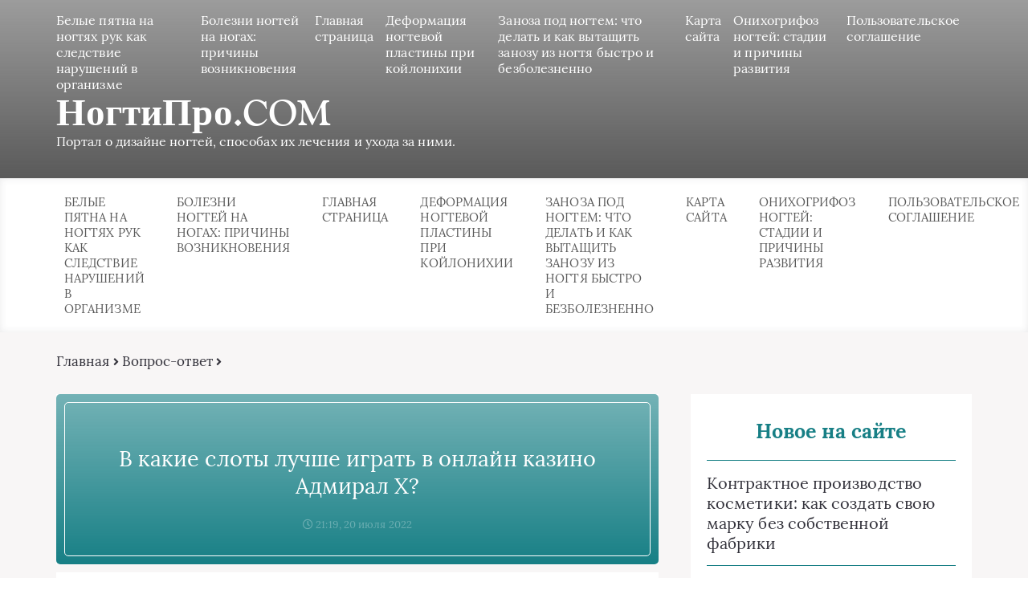

--- FILE ---
content_type: text/html; charset=UTF-8
request_url: https://nogtipro.com/questions/v-kakie-sloty-luchshe-igrat-v-onlajn-kazino-admiral-h/
body_size: 19524
content:
<!DOCTYPE html>
<html lang="ru-RU">
<head>
	<meta charset="UTF-8">
	
	<meta name="viewport" content="width=device-width, initial-scale=1">
	<!--[if lt IE 9]><script src="https://cdnjs.cloudflare.com/ajax/libs/html5shiv/3.7.3/html5shiv.min.js"></script><![endif]-->
				<link rel="stylesheet" href="https://nogtipro.com/wp-content/themes/blosson/css/all.min.css">
	<meta name='robots' content='index, follow, max-image-preview:large, max-snippet:-1, max-video-preview:-1' />

	<!-- This site is optimized with the Yoast SEO plugin v26.8 - https://yoast.com/product/yoast-seo-wordpress/ -->
	<title>В какие слоты лучше играть в онлайн казино Адмирал Х?</title>
	<link rel="canonical" href="https://nogtipro.com/questions/v-kakie-sloty-luchshe-igrat-v-onlajn-kazino-admiral-h/" />
	<meta name="twitter:card" content="summary_large_image" />
	<meta name="twitter:title" content="В какие слоты лучше играть в онлайн казино Адмирал Х?" />
	<meta name="twitter:description" content="онлайн казино Адмирал Х представляет собой одно из лучших онлайн казино, в котором можно играть в онлайн покер. К сожалению, с каждым днем жизнь становится все сложнее и сложнее. И как у многих возникают проблемы с устройством на работу, которой можно заниматься с удовольствием. Но не все могут это себе позволить. Но онлайн казино Адмирал [&hellip;]" />
	<meta name="twitter:image" content="https://nogtipro.com/wp-content/uploads/2022/07/sa-9.jpg" />
	<meta name="twitter:label1" content="Написано автором" />
	<meta name="twitter:data1" content="Redactor" />
	<meta name="twitter:label2" content="Примерное время для чтения" />
	<meta name="twitter:data2" content="3 минуты" />
	<script type="application/ld+json" class="yoast-schema-graph">{"@context":"https://schema.org","@graph":[{"@type":"Article","@id":"https://nogtipro.com/questions/v-kakie-sloty-luchshe-igrat-v-onlajn-kazino-admiral-h/#article","isPartOf":{"@id":"https://nogtipro.com/questions/v-kakie-sloty-luchshe-igrat-v-onlajn-kazino-admiral-h/"},"author":{"name":"Redactor","@id":"https://nogtipro.com/#/schema/person/43386fb7ee0a2e00d60aa09c6fde3af4"},"headline":"В какие слоты лучше играть в онлайн казино Адмирал Х?","datePublished":"2022-07-20T18:19:24+00:00","dateModified":"2022-07-25T10:35:09+00:00","mainEntityOfPage":{"@id":"https://nogtipro.com/questions/v-kakie-sloty-luchshe-igrat-v-onlajn-kazino-admiral-h/"},"wordCount":394,"commentCount":0,"image":{"@id":"https://nogtipro.com/questions/v-kakie-sloty-luchshe-igrat-v-onlajn-kazino-admiral-h/#primaryimage"},"thumbnailUrl":"https://nogtipro.com/wp-content/uploads/2022/07/sa-9.jpg","articleSection":["Вопрос-ответ"],"inLanguage":"ru-RU","potentialAction":[{"@type":"CommentAction","name":"Comment","target":["https://nogtipro.com/questions/v-kakie-sloty-luchshe-igrat-v-onlajn-kazino-admiral-h/#respond"]}]},{"@type":"WebPage","@id":"https://nogtipro.com/questions/v-kakie-sloty-luchshe-igrat-v-onlajn-kazino-admiral-h/","url":"https://nogtipro.com/questions/v-kakie-sloty-luchshe-igrat-v-onlajn-kazino-admiral-h/","name":"В какие слоты лучше играть в онлайн казино Адмирал Х?","isPartOf":{"@id":"https://nogtipro.com/#website"},"primaryImageOfPage":{"@id":"https://nogtipro.com/questions/v-kakie-sloty-luchshe-igrat-v-onlajn-kazino-admiral-h/#primaryimage"},"image":{"@id":"https://nogtipro.com/questions/v-kakie-sloty-luchshe-igrat-v-onlajn-kazino-admiral-h/#primaryimage"},"thumbnailUrl":"https://nogtipro.com/wp-content/uploads/2022/07/sa-9.jpg","datePublished":"2022-07-20T18:19:24+00:00","dateModified":"2022-07-25T10:35:09+00:00","author":{"@id":"https://nogtipro.com/#/schema/person/43386fb7ee0a2e00d60aa09c6fde3af4"},"breadcrumb":{"@id":"https://nogtipro.com/questions/v-kakie-sloty-luchshe-igrat-v-onlajn-kazino-admiral-h/#breadcrumb"},"inLanguage":"ru-RU","potentialAction":[{"@type":"ReadAction","target":["https://nogtipro.com/questions/v-kakie-sloty-luchshe-igrat-v-onlajn-kazino-admiral-h/"]}]},{"@type":"ImageObject","inLanguage":"ru-RU","@id":"https://nogtipro.com/questions/v-kakie-sloty-luchshe-igrat-v-onlajn-kazino-admiral-h/#primaryimage","url":"https://nogtipro.com/wp-content/uploads/2022/07/sa-9.jpg","contentUrl":"https://nogtipro.com/wp-content/uploads/2022/07/sa-9.jpg","width":1440,"height":839},{"@type":"BreadcrumbList","@id":"https://nogtipro.com/questions/v-kakie-sloty-luchshe-igrat-v-onlajn-kazino-admiral-h/#breadcrumb","itemListElement":[{"@type":"ListItem","position":1,"name":"Главная страница","item":"https://nogtipro.com/"},{"@type":"ListItem","position":2,"name":"Вопрос-ответ","item":"https://nogtipro.com/questions/"},{"@type":"ListItem","position":3,"name":"В какие слоты лучше играть в онлайн казино Адмирал Х?"}]},{"@type":"WebSite","@id":"https://nogtipro.com/#website","url":"https://nogtipro.com/","name":"НогтиПро.COM","description":"Портал о дизайне ногтей, способах их лечения и ухода за ними.","potentialAction":[{"@type":"SearchAction","target":{"@type":"EntryPoint","urlTemplate":"https://nogtipro.com/?s={search_term_string}"},"query-input":{"@type":"PropertyValueSpecification","valueRequired":true,"valueName":"search_term_string"}}],"inLanguage":"ru-RU"},{"@type":"Person","@id":"https://nogtipro.com/#/schema/person/43386fb7ee0a2e00d60aa09c6fde3af4","name":"Redactor","image":{"@type":"ImageObject","inLanguage":"ru-RU","@id":"https://nogtipro.com/#/schema/person/image/","url":"https://secure.gravatar.com/avatar/bfe98d32859c6534c84194a6ebc704b6ec910634185fd62fce905ec76a059cd0?s=96&d=monsterid&r=g","contentUrl":"https://secure.gravatar.com/avatar/bfe98d32859c6534c84194a6ebc704b6ec910634185fd62fce905ec76a059cd0?s=96&d=monsterid&r=g","caption":"Redactor"}}]}</script>
	<!-- / Yoast SEO plugin. -->


<link rel='dns-prefetch' href='//ajax.googleapis.com' />
<link rel="alternate" type="application/rss+xml" title="НогтиПро.COM &raquo; Лента комментариев к &laquo;В какие слоты лучше играть в онлайн казино Адмирал Х?&raquo;" href="https://nogtipro.com/questions/v-kakie-sloty-luchshe-igrat-v-onlajn-kazino-admiral-h/feed/" />
<link rel="alternate" title="oEmbed (JSON)" type="application/json+oembed" href="https://nogtipro.com/wp-json/oembed/1.0/embed?url=https%3A%2F%2Fnogtipro.com%2Fquestions%2Fv-kakie-sloty-luchshe-igrat-v-onlajn-kazino-admiral-h%2F" />
<link rel="alternate" title="oEmbed (XML)" type="text/xml+oembed" href="https://nogtipro.com/wp-json/oembed/1.0/embed?url=https%3A%2F%2Fnogtipro.com%2Fquestions%2Fv-kakie-sloty-luchshe-igrat-v-onlajn-kazino-admiral-h%2F&#038;format=xml" />
<style id='wp-img-auto-sizes-contain-inline-css' type='text/css'>
img:is([sizes=auto i],[sizes^="auto," i]){contain-intrinsic-size:3000px 1500px}
/*# sourceURL=wp-img-auto-sizes-contain-inline-css */
</style>
<style id='wp-emoji-styles-inline-css' type='text/css'>

	img.wp-smiley, img.emoji {
		display: inline !important;
		border: none !important;
		box-shadow: none !important;
		height: 1em !important;
		width: 1em !important;
		margin: 0 0.07em !important;
		vertical-align: -0.1em !important;
		background: none !important;
		padding: 0 !important;
	}
/*# sourceURL=wp-emoji-styles-inline-css */
</style>
<style id='wp-block-library-inline-css' type='text/css'>
:root{--wp-block-synced-color:#7a00df;--wp-block-synced-color--rgb:122,0,223;--wp-bound-block-color:var(--wp-block-synced-color);--wp-editor-canvas-background:#ddd;--wp-admin-theme-color:#007cba;--wp-admin-theme-color--rgb:0,124,186;--wp-admin-theme-color-darker-10:#006ba1;--wp-admin-theme-color-darker-10--rgb:0,107,160.5;--wp-admin-theme-color-darker-20:#005a87;--wp-admin-theme-color-darker-20--rgb:0,90,135;--wp-admin-border-width-focus:2px}@media (min-resolution:192dpi){:root{--wp-admin-border-width-focus:1.5px}}.wp-element-button{cursor:pointer}:root .has-very-light-gray-background-color{background-color:#eee}:root .has-very-dark-gray-background-color{background-color:#313131}:root .has-very-light-gray-color{color:#eee}:root .has-very-dark-gray-color{color:#313131}:root .has-vivid-green-cyan-to-vivid-cyan-blue-gradient-background{background:linear-gradient(135deg,#00d084,#0693e3)}:root .has-purple-crush-gradient-background{background:linear-gradient(135deg,#34e2e4,#4721fb 50%,#ab1dfe)}:root .has-hazy-dawn-gradient-background{background:linear-gradient(135deg,#faaca8,#dad0ec)}:root .has-subdued-olive-gradient-background{background:linear-gradient(135deg,#fafae1,#67a671)}:root .has-atomic-cream-gradient-background{background:linear-gradient(135deg,#fdd79a,#004a59)}:root .has-nightshade-gradient-background{background:linear-gradient(135deg,#330968,#31cdcf)}:root .has-midnight-gradient-background{background:linear-gradient(135deg,#020381,#2874fc)}:root{--wp--preset--font-size--normal:16px;--wp--preset--font-size--huge:42px}.has-regular-font-size{font-size:1em}.has-larger-font-size{font-size:2.625em}.has-normal-font-size{font-size:var(--wp--preset--font-size--normal)}.has-huge-font-size{font-size:var(--wp--preset--font-size--huge)}.has-text-align-center{text-align:center}.has-text-align-left{text-align:left}.has-text-align-right{text-align:right}.has-fit-text{white-space:nowrap!important}#end-resizable-editor-section{display:none}.aligncenter{clear:both}.items-justified-left{justify-content:flex-start}.items-justified-center{justify-content:center}.items-justified-right{justify-content:flex-end}.items-justified-space-between{justify-content:space-between}.screen-reader-text{border:0;clip-path:inset(50%);height:1px;margin:-1px;overflow:hidden;padding:0;position:absolute;width:1px;word-wrap:normal!important}.screen-reader-text:focus{background-color:#ddd;clip-path:none;color:#444;display:block;font-size:1em;height:auto;left:5px;line-height:normal;padding:15px 23px 14px;text-decoration:none;top:5px;width:auto;z-index:100000}html :where(.has-border-color){border-style:solid}html :where([style*=border-top-color]){border-top-style:solid}html :where([style*=border-right-color]){border-right-style:solid}html :where([style*=border-bottom-color]){border-bottom-style:solid}html :where([style*=border-left-color]){border-left-style:solid}html :where([style*=border-width]){border-style:solid}html :where([style*=border-top-width]){border-top-style:solid}html :where([style*=border-right-width]){border-right-style:solid}html :where([style*=border-bottom-width]){border-bottom-style:solid}html :where([style*=border-left-width]){border-left-style:solid}html :where(img[class*=wp-image-]){height:auto;max-width:100%}:where(figure){margin:0 0 1em}html :where(.is-position-sticky){--wp-admin--admin-bar--position-offset:var(--wp-admin--admin-bar--height,0px)}@media screen and (max-width:600px){html :where(.is-position-sticky){--wp-admin--admin-bar--position-offset:0px}}
/*wp_block_styles_on_demand_placeholder:6979341adac83*/
/*# sourceURL=wp-block-library-inline-css */
</style>
<style id='classic-theme-styles-inline-css' type='text/css'>
/*! This file is auto-generated */
.wp-block-button__link{color:#fff;background-color:#32373c;border-radius:9999px;box-shadow:none;text-decoration:none;padding:calc(.667em + 2px) calc(1.333em + 2px);font-size:1.125em}.wp-block-file__button{background:#32373c;color:#fff;text-decoration:none}
/*# sourceURL=/wp-includes/css/classic-themes.min.css */
</style>
<link rel='stylesheet' id='bwpt-sc-genericons-style-css' href='https://nogtipro.com/wp-content/plugins/bwp-shortcodes/genericons/genericons.css?ver=6.9' type='text/css' media='all' />
<link rel='stylesheet' id='bwpt-sc-main-style-css' href='https://nogtipro.com/wp-content/plugins/bwp-shortcodes/css/bwp-shortcodes-style.css?ver=6.9' type='text/css' media='all' />
<link rel='stylesheet' id='wp-postratings-css' href='https://nogtipro.com/wp-content/plugins/wp-postratings/css/postratings-css.css?ver=1.91.2' type='text/css' media='all' />
<link rel='stylesheet' id='style4-css' href='https://nogtipro.com/wp-content/themes/blosson/css/template/style4/style.min.css?ver=6.9' type='text/css' media='all' />
<link rel='stylesheet' id='fancybox-css' href='https://nogtipro.com/wp-content/plugins/easy-fancybox/fancybox/1.5.4/jquery.fancybox.min.css?ver=6.9' type='text/css' media='screen' />
<link rel='stylesheet' id='wp-pagenavi-css' href='https://nogtipro.com/wp-content/plugins/wp-pagenavi/pagenavi-css.css?ver=2.70' type='text/css' media='all' />
<link rel='stylesheet' id='__EPYT__style-css' href='https://nogtipro.com/wp-content/plugins/youtube-embed-plus/styles/ytprefs.min.css?ver=14.2.4' type='text/css' media='all' />
<style id='__EPYT__style-inline-css' type='text/css'>

                .epyt-gallery-thumb {
                        width: 33.333%;
                }
                
/*# sourceURL=__EPYT__style-inline-css */
</style>
<script type="text/javascript" src="https://ajax.googleapis.com/ajax/libs/jquery/1/jquery.min.js" id="jquery-js"></script>
<script type="text/javascript" src="https://nogtipro.com/wp-content/plugins/qtranslate-to-wpml-export/js/scripts.js?ver=6.9" id="qtimport-js"></script>
<script type="text/javascript" id="__ytprefs__-js-extra">
/* <![CDATA[ */
var _EPYT_ = {"ajaxurl":"https://nogtipro.com/wp-admin/admin-ajax.php","security":"a7de298b76","gallery_scrolloffset":"20","eppathtoscripts":"https://nogtipro.com/wp-content/plugins/youtube-embed-plus/scripts/","eppath":"https://nogtipro.com/wp-content/plugins/youtube-embed-plus/","epresponsiveselector":"[\"iframe.__youtube_prefs_widget__\"]","epdovol":"1","version":"14.2.4","evselector":"iframe.__youtube_prefs__[src], iframe[src*=\"youtube.com/embed/\"], iframe[src*=\"youtube-nocookie.com/embed/\"]","ajax_compat":"","maxres_facade":"eager","ytapi_load":"light","pause_others":"","stopMobileBuffer":"1","facade_mode":"","not_live_on_channel":""};
//# sourceURL=__ytprefs__-js-extra
/* ]]> */
</script>
<script type="text/javascript" src="https://nogtipro.com/wp-content/plugins/youtube-embed-plus/scripts/ytprefs.min.js?ver=14.2.4" id="__ytprefs__-js"></script>
<link rel="https://api.w.org/" href="https://nogtipro.com/wp-json/" /><link rel="alternate" title="JSON" type="application/json" href="https://nogtipro.com/wp-json/wp/v2/posts/2417" /><link rel="EditURI" type="application/rsd+xml" title="RSD" href="https://nogtipro.com/xmlrpc.php?rsd" />
<meta name="generator" content="WordPress 6.9" />
<link rel='shortlink' href='https://nogtipro.com/?p=2417' />
<style type="text/css">.recentcomments a{display:inline !important;padding:0 !important;margin:0 !important;}</style>	<link rel="stylesheet" href="https://nogtipro.com/wp-content/themes/blosson/css/media.min.css">
	</head>
<body itemscope="itemscope" itemtype="https://schema.org/WebPage">
    	<header class="header" itemscope itemtype="http://schema.org/WPHeader">
		<div class="header_top">
			<div class="container">
			    				    <nav itemscope itemtype="http://schema.org/SiteNavigationElement" class="header__links"><ul class="header__list"><li class="page_item page-item-1510"><a href="https://nogtipro.com/belye-pjatna/">Белые пятна на ногтях рук как следствие нарушений в организме</a></li>
<li class="page_item page-item-1514"><a href="https://nogtipro.com/bolezni-nogtej-na-nogah-iz-za-chego-mogut-vozniknut-gribkovye-i-drugie-zabolevaniya-nogtej-nog/">Болезни ногтей на ногах: причины возникновения</a></li>
<li class="page_item page-item-25"><a href="https://nogtipro.com/glavnaya/">Главная страница</a></li>
<li class="page_item page-item-1508"><a href="https://nogtipro.com/deformacija-nogtevoj-plastiny/">Деформация ногтевой пластины при койлонихии</a></li>
<li class="page_item page-item-1505"><a href="https://nogtipro.com/zanoza-pod-nogtem/">Заноза под ногтем: что делать и как вытащить занозу из ногтя быстро и безболезненно</a></li>
<li class="page_item page-item-9"><a href="https://nogtipro.com/karta-sajta/">Карта сайта</a></li>
<li class="page_item page-item-1512"><a href="https://nogtipro.com/onihogrifoz/">Онихогрифоз ногтей: стадии и причины развития</a></li>
<li class="page_item page-item-7"><a href="https://nogtipro.com/soglashenie-na-obrabotku-personalnyh-dannyh/">Пользовательское соглашение</a></li>
</ul></nav>
								<div class="header__main">
				    					<!--noindex--><a rel="nofollow" href="https://nogtipro.com" class="logo">																		    <div class="logo__text">
							    <span itemprop="name" class="logo__text_top">НогтиПро.COM</span>							    <span class="logo__text_bottom">Портал о дизайне ногтей, способах их лечения и ухода за ними.</span>						    </div>
											</a><!--/noindex-->									</div>
				<div class="burger"><i class="fas fa-bars"></i></div>			</div>
		</div>
				<div class="header_bottom">
			<div class="container">
				<nav itemscope itemtype="http://schema.org/SiteNavigationElement" class="menu"><ul class="menu__list"><li class="page_item page-item-1510"><a href="https://nogtipro.com/belye-pjatna/">Белые пятна на ногтях рук как следствие нарушений в организме</a></li>
<li class="page_item page-item-1514"><a href="https://nogtipro.com/bolezni-nogtej-na-nogah-iz-za-chego-mogut-vozniknut-gribkovye-i-drugie-zabolevaniya-nogtej-nog/">Болезни ногтей на ногах: причины возникновения</a></li>
<li class="page_item page-item-25"><a href="https://nogtipro.com/glavnaya/">Главная страница</a></li>
<li class="page_item page-item-1508"><a href="https://nogtipro.com/deformacija-nogtevoj-plastiny/">Деформация ногтевой пластины при койлонихии</a></li>
<li class="page_item page-item-1505"><a href="https://nogtipro.com/zanoza-pod-nogtem/">Заноза под ногтем: что делать и как вытащить занозу из ногтя быстро и безболезненно</a></li>
<li class="page_item page-item-9"><a href="https://nogtipro.com/karta-sajta/">Карта сайта</a></li>
<li class="page_item page-item-1512"><a href="https://nogtipro.com/onihogrifoz/">Онихогрифоз ногтей: стадии и причины развития</a></li>
<li class="page_item page-item-7"><a href="https://nogtipro.com/soglashenie-na-obrabotku-personalnyh-dannyh/">Пользовательское соглашение</a></li>
</ul></nav>
			</div>
		</div>
				
		
	<!-- Yandex.Metrika counter -->
<script type="text/javascript" >
   (function(m,e,t,r,i,k,a){m[i]=m[i]||function(){(m[i].a=m[i].a||[]).push(arguments)};
   m[i].l=1*new Date();k=e.createElement(t),a=e.getElementsByTagName(t)[0],k.async=1,k.src=r,a.parentNode.insertBefore(k,a)})
   (window, document, "script", "https://mc.yandex.ru/metrika/tag.js", "ym");

   ym(9477067, "init", {
        clickmap:true,
        trackLinks:true,
        accurateTrackBounce:true,
        webvisor:true,
        ecommerce:"dataLayer"
   });
</script>
<noscript><div><img src="https://mc.yandex.ru/watch/9477067" style="position:absolute; left:-9999px;" alt="" /></div></noscript>
<!-- /Yandex.Metrika counter -->
		
 
	
	</header>	
	<section class="article" id="article">
		<div class="container">
		    			    <div class="breadcrumbs">
				    <div class="breadcrumbs__home"><a href="https://nogtipro.com" class="breadcrumbs__link">Главная</a><span class="kb_sep"> <i class="fas fa-angle-right"></i> </span>
<a href="https://nogtipro.com/questions/" class="breadcrumbs__link">Вопрос-ответ</a><span class="kb_sep"> <i class="fas fa-angle-right"></i> </span>
</div>			    </div>
						<div class="article__wrap">
				<div itemscope itemtype="http://schema.org/Article" class="content article__main">
				    <div class="article__head article__head0">
    <div class="article__nonimage">
        <div>
            <h1 itemprop="headline">В какие слоты лучше играть в онлайн казино Адмирал Х?</h1>
            			<span class="article__date">
				<i class="far fa-clock"></i>
				21:19, 20 июля 2022			</span>
					</div>
	</div>
	</div> 
										<div itemprop="articleBody" class="article__content">
						<p><span style="font-weight: 400;"><img src="https://nogtipro.com/wp-content/plugins/lazy-load/images/1x1.trans.gif" data-lazy-src="https://nogtipro.com/wp-content/uploads/2022/07/sa-9.jpg" fetchpriority="high" decoding="async" class=" wp-image-2418 aligncenter" alt width="460" height="268" srcset="https://nogtipro.com/wp-content/uploads/2022/07/sa-9.jpg 1440w, https://nogtipro.com/wp-content/uploads/2022/07/sa-9-600x350.jpg 600w, https://nogtipro.com/wp-content/uploads/2022/07/sa-9-1024x597.jpg 1024w, https://nogtipro.com/wp-content/uploads/2022/07/sa-9-768x447.jpg 768w" sizes="(max-width: 460px) 100vw, 460px"><noscript><img fetchpriority="high" decoding="async" class=" wp-image-2418 aligncenter" src="https://nogtipro.com/wp-content/uploads/2022/07/sa-9.jpg" alt="" width="460" height="268" srcset="https://nogtipro.com/wp-content/uploads/2022/07/sa-9.jpg 1440w, https://nogtipro.com/wp-content/uploads/2022/07/sa-9-600x350.jpg 600w, https://nogtipro.com/wp-content/uploads/2022/07/sa-9-1024x597.jpg 1024w, https://nogtipro.com/wp-content/uploads/2022/07/sa-9-768x447.jpg 768w" sizes="(max-width: 460px) 100vw, 460px" /></noscript>онлайн казино Адмирал Х представляет собой одно из лучших онлайн казино, в котором можно играть в онлайн покер. К сожалению, с каждым днем жизнь становится все сложнее и сложнее. И как у многих возникают проблемы с устройством на работу, которой можно заниматься с удовольствием. Но не все могут это себе позволить. Но онлайн казино Адмирал – это отличный выход из положения. Здесь можно, никуда не выходя, играть в любимые игры, забыв о суете и заботах.<br />
</span></p>
<p><span id="more-2417"></span></p>
<p><b>Онлайн казино «Адмирал Х». Полезно знать. Главные аспекты. Особенности и преимущества игрового портала</b></p>
<ol>
<li>Онлайн <a class="link" href="http://blablahostels.ru/" target="_blank" rel="noopener">адмирал х казино</a> состоит из множества особенностей, которые выгодно выделяют его на фоне других. К примеру, это наличие многомиллионной коллекции игровых автоматов. Разумеется, играть можно на любых автоматах, которые представлены в онлайн казино. Это и клубный покер, и видеопокер, рулетка и множество других игр. Согласитесь, что гораздо интереснее играть с живыми игроками, а не с компьютерными программами. Поэтому, вы можете не переживать, что не сможете выиграть.</li>
<li><span style="font-weight: 400;"><img src="https://nogtipro.com/wp-content/plugins/lazy-load/images/1x1.trans.gif" data-lazy-src="https://nogtipro.com/wp-content/uploads/2022/07/sa2-7.jpg" decoding="async" class=" wp-image-2419 aligncenter" alt width="403" height="265" srcset="https://nogtipro.com/wp-content/uploads/2022/07/sa2-7.jpg 1088w, https://nogtipro.com/wp-content/uploads/2022/07/sa2-7-600x395.jpg 600w, https://nogtipro.com/wp-content/uploads/2022/07/sa2-7-1024x674.jpg 1024w, https://nogtipro.com/wp-content/uploads/2022/07/sa2-7-768x505.jpg 768w" sizes="(max-width: 403px) 100vw, 403px"><noscript><img decoding="async" class=" wp-image-2419 aligncenter" src="https://nogtipro.com/wp-content/uploads/2022/07/sa2-7.jpg" alt="" width="403" height="265" srcset="https://nogtipro.com/wp-content/uploads/2022/07/sa2-7.jpg 1088w, https://nogtipro.com/wp-content/uploads/2022/07/sa2-7-600x395.jpg 600w, https://nogtipro.com/wp-content/uploads/2022/07/sa2-7-1024x674.jpg 1024w, https://nogtipro.com/wp-content/uploads/2022/07/sa2-7-768x505.jpg 768w" sizes="(max-width: 403px) 100vw, 403px" /></noscript></span></li>
</ol>
<blockquote><p>Присутствует в онлайн интернет казино Адмирал и служба поддержки. Для тех, кто не умеет играть на виртуальных игровых автоматах или любит халяву, мы предлагаем сыграть на автоматах бесплатно. К тому же, если вас что-либо не устраивает, вы всегда можете обратиться за помощью к консультанту. А для тех, кому нравится разбираться в игровых автоматических машинах, мы сделали отдельный раздел, посвященный их изучению.<br />
Среди большого разнообразия игровых автоматов на сайте казино вы обязательно найдете тот, который вам понравится. Среди большого ассортимента есть и такие, которые рассчитаны на везение. Да, да, вы не ошиблись, именно на него. Чтобы начать играть в игровой автомат, достаточно просто выбрать его и нажать на кнопку &#171;начать игру&#187;. Играть на бесплатные игровые автоматы с каждым годом становится все интереснее и интереснее. Это происходит потому, что каждый слот – это чья-то история.</p></blockquote>
<p>В казино Адмирал, есть около сотни автоматов, которые посвящены героям историй в мире, игра в которые наполнена сюрпризами. Взять хотя бы блокбастер &#171;Джек-Пот&#187;, где джекпот-автомат выдает в виде самого настоящего яйца. Это конечно же яйцо, которое выталкивает человек, который хочет его выиграть. Он должен в него запрыгнуть. А яйца всегда были символом удачи.<br />
В настоящее время онлайн казино стало гораздо популярнее, чем даже год назад. И неудивительно, ведь люди стали больше следить за своим здоровьем и вести здоровый образ жизни. Поэтому сейчас они стараются играть в таких заведениях, где можно выбрать любой слот, который им больше всего понравится.</p>
<div style="clear:both; margin-top:0em; margin-bottom:1em;"><a href="https://nogtipro.com/questions/luchshie-sposoby-ostavatsya-zdorovym-posle-40-let/" target="_blank" rel="dofollow" class="u8cc28ef2dec83d716cbb24567227b5b2"><!-- INLINE RELATED POSTS 1/3 //--><style> .u8cc28ef2dec83d716cbb24567227b5b2 { padding:0px; margin: 0; padding-top:1em!important; padding-bottom:1em!important; width:100%; display: block; font-weight:bold; background-color:#eaeaea; border:0!important; border-left:4px solid #34495E!important; box-shadow: 0 1px 2px rgba(0, 0, 0, 0.17); -moz-box-shadow: 0 1px 2px rgba(0, 0, 0, 0.17); -o-box-shadow: 0 1px 2px rgba(0, 0, 0, 0.17); -webkit-box-shadow: 0 1px 2px rgba(0, 0, 0, 0.17); text-decoration:none; } .u8cc28ef2dec83d716cbb24567227b5b2:active, .u8cc28ef2dec83d716cbb24567227b5b2:hover { opacity: 1; transition: opacity 250ms; webkit-transition: opacity 250ms; text-decoration:none; } .u8cc28ef2dec83d716cbb24567227b5b2 { transition: background-color 250ms; webkit-transition: background-color 250ms; opacity: 1; transition: opacity 250ms; webkit-transition: opacity 250ms; } .u8cc28ef2dec83d716cbb24567227b5b2 .ctaText { font-weight:bold; color:inherit; text-decoration:none; font-size: 16px; } .u8cc28ef2dec83d716cbb24567227b5b2 .postTitle { color:#000000; text-decoration: underline!important; font-size: 16px; } .u8cc28ef2dec83d716cbb24567227b5b2:hover .postTitle { text-decoration: underline!important; } </style><div style="padding-left:1em; padding-right:1em;"><span class="ctaText">Рекомендуем:</span>&nbsp; <span class="postTitle">Лучшие способы оставаться здоровым после 40 лет</span></div></a></div>					</div>
					<div class="article__foot">
													<div class="rating">
								Рейтинг статьи
								<div class="stars"><div id="post-ratings-2417" class="post-ratings" itemscope itemtype="https://schema.org/Article" data-nonce="c3ca6313f1"><img id="rating_2417_1" src="https://nogtipro.com/wp-content/plugins/wp-postratings/images/stars_crystal/rating_off.gif" alt="1 Звезда" title="1 Звезда" onmouseover="current_rating(2417, 1, '1 Звезда');" onmouseout="ratings_off(0, 0, 0);" onclick="rate_post();" onkeypress="rate_post();" style="cursor: pointer; border: 0px;" /><img id="rating_2417_2" src="https://nogtipro.com/wp-content/plugins/wp-postratings/images/stars_crystal/rating_off.gif" alt="2 Звезды" title="2 Звезды" onmouseover="current_rating(2417, 2, '2 Звезды');" onmouseout="ratings_off(0, 0, 0);" onclick="rate_post();" onkeypress="rate_post();" style="cursor: pointer; border: 0px;" /><img id="rating_2417_3" src="https://nogtipro.com/wp-content/plugins/wp-postratings/images/stars_crystal/rating_off.gif" alt="3 Звезды" title="3 Звезды" onmouseover="current_rating(2417, 3, '3 Звезды');" onmouseout="ratings_off(0, 0, 0);" onclick="rate_post();" onkeypress="rate_post();" style="cursor: pointer; border: 0px;" /><img id="rating_2417_4" src="https://nogtipro.com/wp-content/plugins/wp-postratings/images/stars_crystal/rating_off.gif" alt="4 Звезды" title="4 Звезды" onmouseover="current_rating(2417, 4, '4 Звезды');" onmouseout="ratings_off(0, 0, 0);" onclick="rate_post();" onkeypress="rate_post();" style="cursor: pointer; border: 0px;" /><img id="rating_2417_5" src="https://nogtipro.com/wp-content/plugins/wp-postratings/images/stars_crystal/rating_off.gif" alt="5 Звезд" title="5 Звезд" onmouseover="current_rating(2417, 5, '5 Звезд');" onmouseout="ratings_off(0, 0, 0);" onclick="rate_post();" onkeypress="rate_post();" style="cursor: pointer; border: 0px;" /><meta itemprop="name" content="В какие слоты лучше играть в онлайн казино Адмирал Х?" /><meta itemprop="headline" content="В какие слоты лучше играть в онлайн казино Адмирал Х?" /><meta itemprop="description" content="онлайн казино Адмирал Х представляет собой одно из лучших онлайн казино, в котором можно играть в онлайн покер. К сожалению, с каждым днем жизнь становится все сложнее и сложнее. И как у многих возник..." /><meta itemprop="datePublished" content="2022-07-20T21:19:24+03:00" /><meta itemprop="dateModified" content="2022-07-25T13:35:09+03:00" /><meta itemprop="url" content="https://nogtipro.com/questions/v-kakie-sloty-luchshe-igrat-v-onlajn-kazino-admiral-h/" /><meta itemprop="author" content="Redactor" /><meta itemprop="mainEntityOfPage" content="https://nogtipro.com/questions/v-kakie-sloty-luchshe-igrat-v-onlajn-kazino-admiral-h/" /><div style="display: none;" itemprop="image" itemscope itemtype="https://schema.org/ImageObject"><meta itemprop="url" content="https://nogtipro.com/wp-content/uploads/2022/07/sa-9-150x150.jpg" /><meta itemprop="width" content="150" /><meta itemprop="height" content="150" /></div><div style="display: none;" itemprop="publisher" itemscope itemtype="https://schema.org/Organization"><meta itemprop="name" content="НогтиПро.COM" /><meta itemprop="url" content="https://nogtipro.com" /><div itemprop="logo" itemscope itemtype="https://schema.org/ImageObject"><meta itemprop="url" content="" /></div></div></div><div id="post-ratings-2417-loading" class="post-ratings-loading"><img src="https://nogtipro.com/wp-content/plugins/wp-postratings/images/loading.gif" width="16" height="16" class="post-ratings-image" /> Загрузка...</div></div>
							</div>
																		<div class="links">
							<div class="clear"></div><script src="https://yastatic.net/share2/share.js"></script>
<div class="ya-share2" data-curtain data-size="l" data-shape="round" data-services="messenger,vkontakte,odnoklassniki,telegram,twitter,viber,whatsapp"></div>						</div>
											</div>
					
					
<div class="resembling" id="resembling">
    	            <div class="resembling__entries">	
                                    <div itemscope itemtype="http://schema.org/BlogPosting" class="resenbling__entry">
                        <div class="resembling__image">
                            <img itemprop="image" src="https://nogtipro.com/wp-content/cache/thumb/76/c73c668bb967576_225x150.jpg" alt="Кто такой нарколог и что он делает" />
				        </div>
				        <div class="resembling__text">
				            				                <span class="resembling__tag">
				                    <i class="fas fa-tag"></i>
				                    Вопрос-ответ				                </span>
				            				            <header itemprop="name">
				                <a itemprop="url" href="https://nogtipro.com/questions/kto-takoj-narkolog-i-chto-on-delaet/" class="resembling__link"><span itemprop="headline">Кто такой нарколог и что он делает</span></a>
				            </header>
				            				            <div class="resembling__icons">
				                						        <span class="resembling__icon">
							        <i class="far fa-comment-alt"></i>
							        0						        </span>
						        						        						        <span class="resembling__icon">
							        <i class="far fa-eye"></i>
							        0						        </span>
						        	
						        <span class="resembling__icon" style="margin-left: 10px;">
							        <i class="far fa-clock"></i>
							        								
								 2 мин.			
								
								
						        </span>
					        </div>
					        				        </div>
				        <meta itemprop="description" content="В ситуации, связанной с алкогольной или наркотической зависимостью, ключевой фигурой, способной оказать профессиональную помощь, является врач-нарколог. Это не просто доктор, а специалист, "/>			        </div>		
                                    <div itemscope itemtype="http://schema.org/BlogPosting" class="resenbling__entry">
                        <div class="resembling__image">
                            <img itemprop="image" src="https://nogtipro.com/wp-content/cache/thumb/e6/eeab237bfce28e6_225x150.jpg" alt="Букеты из гортензий: как создать цветочное облако, которое запомнится" />
				        </div>
				        <div class="resembling__text">
				            				                <span class="resembling__tag">
				                    <i class="fas fa-tag"></i>
				                    Вопрос-ответ				                </span>
				            				            <header itemprop="name">
				                <a itemprop="url" href="https://nogtipro.com/questions/bukety-iz-gortenzij-kak-sozdat-tsvetochnoe-oblako-kotoroe-zapomnitsya/" class="resembling__link"><span itemprop="headline">Букеты из гортензий: как создать цветочное облако, которое запомнится</span></a>
				            </header>
				            				            <div class="resembling__icons">
				                						        <span class="resembling__icon">
							        <i class="far fa-comment-alt"></i>
							        0						        </span>
						        						        						        <span class="resembling__icon">
							        <i class="far fa-eye"></i>
							        0						        </span>
						        	
						        <span class="resembling__icon" style="margin-left: 10px;">
							        <i class="far fa-clock"></i>
							        								
								 3 мин.			
								
								
						        </span>
					        </div>
					        				        </div>
				        <meta itemprop="description" content="Гортензии — это как мягкое облако в руках: пышные, выразительные и немного кокетливые. Они умеют говорить без слов, передавая настроение букету через цвет и форму. В этой статье я расскажу, "/>			        </div>		
                                    <div itemscope itemtype="http://schema.org/BlogPosting" class="resenbling__entry">
                        <div class="resembling__image">
                            <img itemprop="image" src="https://nogtipro.com/wp-content/cache/thumb/24/d9931e9aed7fb24_225x150.jpg" alt="Страхование квартиры в новостройке: риски первых лет" />
				        </div>
				        <div class="resembling__text">
				            				                <span class="resembling__tag">
				                    <i class="fas fa-tag"></i>
				                    Вопрос-ответ				                </span>
				            				            <header itemprop="name">
				                <a itemprop="url" href="https://nogtipro.com/questions/strahovanie-kvartiry-v-novostrojke-riski-pervyh-let/" class="resembling__link"><span itemprop="headline">Страхование квартиры в новостройке: риски первых лет</span></a>
				            </header>
				            				            <div class="resembling__icons">
				                						        <span class="resembling__icon">
							        <i class="far fa-comment-alt"></i>
							        0						        </span>
						        						        						        <span class="resembling__icon">
							        <i class="far fa-eye"></i>
							        0						        </span>
						        	
						        <span class="resembling__icon" style="margin-left: 10px;">
							        <i class="far fa-clock"></i>
							        								
								 1 мин.			
								
								
						        </span>
					        </div>
					        				        </div>
				        <meta itemprop="description" content="Новый дом — новые проблемы. Усадка здания, массовые ремонты соседей, непроверенные коммуникации — почему новостройки находятся в зоне повышенного риска? Читайте, как застраховать свежий ремонт и не потерять деньги."/>			        </div>		
                            </div>
        </div>					
					<meta itemprop="datePublished" content="2022-07-20"/>
			        <meta itemprop="dateModified" content="2022-07-25"/>
			        <meta itemscope itemprop="mainEntityOfPage" itemType="https://schema.org/WebPage" itemid="https://nogtipro.com/questions/v-kakie-sloty-luchshe-igrat-v-onlajn-kazino-admiral-h/" content="В какие слоты лучше играть в онлайн казино Адмирал Х?"/>
			        <meta itemprop="description" content="онлайн казино Адмирал Х представляет собой одно из лучших онлайн казино, в котором можно играть в онлайн покер. К сожалению, с каждым днем жизнь становится все сложнее и сложнее. И как у многих "/> 			
					
	<div class="comments">
	    <div class="commentaries__title commentaries__title_not">Комментариев нет, будьте первым кто его оставит</div>
	</div>

		<div class="review">
        <div class="comments-title">
	        <div class="review__inputs">	<div id="respond" class="comment-respond">
		<p id="reply-title" class="comment-reply-title"> <small><a rel="nofollow" id="cancel-comment-reply-link" href="/questions/v-kakie-sloty-luchshe-igrat-v-onlajn-kazino-admiral-h/#respond" style="display:none;">Отменить ответ</a></small></p><form action="https://nogtipro.com/wp-comments-post.php" method="post" id="commentform" class="review__form"><input id="author" placeholder="Имя..." name="author" class="review__input" type="text" value="" size="30" />
<input id="email" class="review__input" placeholder="Email..." name="email" type="text" value="" size="30" />

<textarea autocomplete="new-password"  class="review__textarea" id="c321bb9627"  name="c321bb9627"  placeholder="У меня есть вопрос..."  aria-required="true"></textarea><textarea id="comment" aria-label="hp-comment" aria-hidden="true" name="comment" autocomplete="new-password" style="padding:0 !important;clip:rect(1px, 1px, 1px, 1px) !important;position:absolute !important;white-space:nowrap !important;height:1px !important;width:1px !important;overflow:hidden !important;" tabindex="-1"></textarea><script data-noptimize>document.getElementById("comment").setAttribute( "id", "ad8df0bca53af57a1294f9d820cba5dc" );document.getElementById("c321bb9627").setAttribute( "id", "comment" );</script><p class="comment-form-cookies-consent"><input id="wp-comment-cookies-consent" name="wp-comment-cookies-consent" type="checkbox" value="yes" /> <label for="wp-comment-cookies-consent">Сохранить моё имя, email и адрес сайта в этом браузере для последующих моих комментариев.</label></p>
<input name="submit" type="submit" id="submit_comment_form" class="review__btn" value="Оставить комментарий" /> <input type='hidden' name='comment_post_ID' value='2417' id='comment_post_ID' />
<input type='hidden' name='comment_parent' id='comment_parent' value='0' />
<p style="display: none;"><input type="hidden" id="akismet_comment_nonce" name="akismet_comment_nonce" value="9908809b83" /></p><p style="display: none !important;" class="akismet-fields-container" data-prefix="ak_"><label>&#916;<textarea name="ak_hp_textarea" cols="45" rows="8" maxlength="100"></textarea></label><input type="hidden" id="ak_js_1" name="ak_js" value="171"/><script>document.getElementById( "ak_js_1" ).setAttribute( "value", ( new Date() ).getTime() );</script></p></form>	</div><!-- #respond -->
	<p class="akismet_comment_form_privacy_notice">Этот сайт использует Akismet для борьбы со спамом. <a href="https://akismet.com/privacy/" target="_blank" rel="nofollow noopener">Узнайте, как обрабатываются ваши данные комментариев</a>.</p></div>        </div>
    </div>
    <p class="akismet_comment_form_privacy_notice">Этот сайт использует Akismet для борьбы со спамом. <a href="https://akismet.com/privacy/" target="_blank" rel="nofollow noopener">Узнайте, как обрабатываются ваши данные комментариев</a>.</p>				</div>
				<aside itemscope itemtype="http://schema.org/WPSideBar" class="sidebar">
	
		<div id="recent-posts-2" class="sidebar__wrap_wp widget_recent_entries">
		<div class="sidebar__title">Новое на сайте</div>
		<ul>
											<li>
					<a href="https://nogtipro.com/etc/kontraktnoe-proizvodstvo-kosmetiki-kak-sozdat-svoyu-marku-bez-sobstvennoj-fabriki/">Контрактное производство косметики: как создать свою марку без собственной фабрики</a>
									</li>
											<li>
					<a href="https://nogtipro.com/etc/kora-sosny-dlya-mulchirovaniya-kak-vybrat-pravilno-polozhit-i-uhazhivat/">Кора сосны для мульчирования: как выбрать, правильно положить и ухаживать</a>
									</li>
											<li>
					<a href="https://nogtipro.com/questions/kto-takoj-narkolog-i-chto-on-delaet/">Кто такой нарколог и что он делает</a>
									</li>
											<li>
					<a href="https://nogtipro.com/news/stroim-s-umom-polnyj-obzor-uslug-sovremennoj-stroitelnoj-kompanii/">Строим с умом: полный обзор услуг современной строительной компании</a>
									</li>
											<li>
					<a href="https://nogtipro.com/questions/bukety-iz-gortenzij-kak-sozdat-tsvetochnoe-oblako-kotoroe-zapomnitsya/">Букеты из гортензий: как создать цветочное облако, которое запомнится</a>
									</li>
											<li>
					<a href="https://nogtipro.com/questions/strahovanie-kvartiry-v-novostrojke-riski-pervyh-let/">Страхование квартиры в новостройке: риски первых лет</a>
									</li>
											<li>
					<a href="https://nogtipro.com/eto-interesno/onlajn-kazino-kak-igrat-osoznanno-vybirat-ploshhadku-i-ne-popast-v-lovushku-illyuzij/">Онлайн казино: как играть осознанно, выбирать площадку и не попасть в ловушку иллюзий</a>
									</li>
											<li>
					<a href="https://nogtipro.com/questions/strahovoj-agent-bez-opyta-raboty-realno-li-nachat-s-nulya/">Страховой агент без опыта работы: реально ли начать с нуля</a>
									</li>
											<li>
					<a href="https://nogtipro.com/eto-interesno/onlajn-kazino-kak-igrat-razumno-vybirat-ploshhadku-i-ne-poteryat-golovu/">Онлайн-казино: как играть разумно, выбирать площадку и не потерять голову</a>
									</li>
											<li>
					<a href="https://nogtipro.com/questions/udalenie-novoobrazovanij-lazerom-kogda-eto-rabotaet-a-kogda-luchshe-drugoj-metod/">Удаление новообразований лазером: когда это работает, а когда лучше другой метод</a>
									</li>
					</ul>

		</div><div id="categories-2" class="sidebar__wrap_wp widget_categories"><div class="sidebar__title">Рубрики</div>
			<ul>
					<li class="cat-item cat-item-47"><a href="https://nogtipro.com/bolezni/">Болезни ногтей</a>
</li>
	<li class="cat-item cat-item-27"><a href="https://nogtipro.com/pedikjur/">Виды профессионального педикюра и их основные различия</a>
</li>
	<li class="cat-item cat-item-9"><a href="https://nogtipro.com/questions/">Вопрос-ответ</a>
</li>
	<li class="cat-item cat-item-36"><a href="https://nogtipro.com/vrosshij-nogot/">Вросший ноготь на ноге у взрослого и вросший ноготь у грудничка — причины возникновения подобной патологии</a>
</li>
	<li class="cat-item cat-item-31"><a href="https://nogtipro.com/gribok/">Грибок ногтей на руках: как распознать ногтевой грибок, симптомы заболевания и профилактика</a>
</li>
	<li class="cat-item cat-item-46"><a href="https://nogtipro.com/design/">Дизайн ногтей</a>
</li>
	<li class="cat-item cat-item-40"><a href="https://nogtipro.com/zausenec/">Заусенец: определение и последствия</a>
</li>
	<li class="cat-item cat-item-26"><a href="https://nogtipro.com/manikjur/">Идеи маникюра для стильных женщин</a>
</li>
	<li class="cat-item cat-item-1"><a href="https://nogtipro.com/etc/">Иное</a>
</li>
	<li class="cat-item cat-item-29"><a href="https://nogtipro.com/uhod-za-nogtjami/">Как правильно ухаживать за ногтями</a>
</li>
	<li class="cat-item cat-item-21"><a href="https://nogtipro.com/shellak/">Как снять шеллак и не повредить ногти</a>
</li>
	<li class="cat-item cat-item-43"><a href="https://nogtipro.com/clinics/">Каталог медицинских центров по диагностике и лечению заболеваний ногтей, а также кожи кистей и стоп</a>
</li>
	<li class="cat-item cat-item-42"><a href="https://nogtipro.com/kostochka-na-bolshom-palce-nogi/">Косточка на большом пальце ноги: лечение, проявление, симптомы</a>
</li>
	<li class="cat-item cat-item-41"><a href="https://nogtipro.com/kutikula/">Кутикула: функции и советы по уходу</a>
</li>
	<li class="cat-item cat-item-48"><a href="https://nogtipro.com/doctors/">Наши авторы</a>
</li>
	<li class="cat-item cat-item-44"><a href="https://nogtipro.com/news/">Новости</a>
</li>
	<li class="cat-item cat-item-38"><a href="https://nogtipro.com/onihodistrofija/">Ониходистрофия: этиология заболевания</a>
</li>
	<li class="cat-item cat-item-39"><a href="https://nogtipro.com/panaricij/">Панариций: виды, причины возникновения и методы лечения</a>
</li>
	<li class="cat-item cat-item-34"><a href="https://nogtipro.com/paronihija/">Паронихия: лечение в домашних условиях, признаки и симптомы</a>
</li>
	<li class="cat-item cat-item-32"><a href="https://nogtipro.com/psoriaz/">Псориаз на ногтях: причины, симптомы и характерные признаки</a>
</li>
	<li class="cat-item cat-item-35"><a href="https://nogtipro.com/oniholizis/">Слоятся ногти на руках: почему так происходит при онихолизисе и что делать</a>
</li>
	<li class="cat-item cat-item-45"><a href="https://nogtipro.com/uhod/">Уход за ногтями</a>
</li>
	<li class="cat-item cat-item-33"><a href="https://nogtipro.com/ushib/">Ушиб ногтя на руке: что делать, признаки и симптомы</a>
</li>
	<li class="cat-item cat-item-28"><a href="https://nogtipro.com/narashivanie/">Что нужно знать перед тем, как нарастить ногти</a>
</li>
	<li class="cat-item cat-item-51"><a href="https://nogtipro.com/eto-interesno/">Это интересно</a>
</li>
			</ul>

			</div>
	    <div class="sidebar__wrap">
	        
		<div class="sidebar__popular">
			<div class="sidebar__title">
				Популярные статьи			</div>
						        <ul class="sidebar__list">
                        <li class="sidebar__item">
				<div class="sidebar__image">
				    <img src="https://nogtipro.com/wp-content/cache/thumb/7e/6a88c73d29abe7e_65x65.jpg" alt="Женские туфли Мэри Джейн: современный тренд с классическими корнями" />
				</div>
				<div class="sidebar__text">
					<a href="https://nogtipro.com/questions/zhenskie-tufli-meri-dzhejn-sovremennyj-trend-s-klassicheskimi-kornyami/" class="sidebar__link">Женские туфли Мэри Джейн: современный тренд с классическими корнями</a>
										<div class="sidebar__icons">
																		<span>
							<i class="far fa-comment-alt"></i>
							0						</span>
											</div>
									</div>
			</li>
                        <li class="sidebar__item">
				<div class="sidebar__image">
				    <img src="https://nogtipro.com/wp-content/cache/thumb/77/e67b2ce34d32c77_65x65.jpg" alt="Зачем нужны онлайн чаты для сайта?" />
				</div>
				<div class="sidebar__text">
					<a href="https://nogtipro.com/questions/zachem-nuzhny-onlajn-chaty-dlya-sajta/" class="sidebar__link">Зачем нужны онлайн чаты для сайта?</a>
										<div class="sidebar__icons">
																		<span>
							<i class="far fa-comment-alt"></i>
							0						</span>
											</div>
									</div>
			</li>
                        <li class="sidebar__item">
				<div class="sidebar__image">
				    <img src="https://nogtipro.com/wp-content/cache/thumb/f2/92753e8665b61f2_65x65.jpg" alt="Автомобили Changan: слияние качества и доступности" />
				</div>
				<div class="sidebar__text">
					<a href="https://nogtipro.com/questions/avtomobili-changan-sliyanie-kachestva-i-dostupnosti/" class="sidebar__link">Автомобили Changan: слияние качества и доступности</a>
										<div class="sidebar__icons">
																		<span>
							<i class="far fa-comment-alt"></i>
							0						</span>
											</div>
									</div>
			</li>
                        <li class="sidebar__item">
				<div class="sidebar__image">
				    <img src="https://nogtipro.com/wp-content/cache/thumb/20/a0c75ef75c42d20_65x65.jpg" alt="Психиатрическое освидетельствование работников: реальность и стереотипы" />
				</div>
				<div class="sidebar__text">
					<a href="https://nogtipro.com/questions/psihiatricheskoe-osvidetelstvovanie-rabotnikov-realnost-i-stereotipy/" class="sidebar__link">Психиатрическое освидетельствование работников: реальность и стереотипы</a>
										<div class="sidebar__icons">
																		<span>
							<i class="far fa-comment-alt"></i>
							0						</span>
											</div>
									</div>
			</li>
                        <li class="sidebar__item">
				<div class="sidebar__image">
				    <img src="https://nogtipro.com/wp-content/cache/thumb/47/aa26024f6398347_65x65.jpg" alt="Покупка драгоценных металлов: как сделать выгодную инвестицию?" />
				</div>
				<div class="sidebar__text">
					<a href="https://nogtipro.com/questions/pokupka-dragotsennyh-metallov-kak-sdelat-vygodnuyu-investitsiyu/" class="sidebar__link">Покупка драгоценных металлов: как сделать выгодную инвестицию?</a>
										<div class="sidebar__icons">
																		<span>
							<i class="far fa-comment-alt"></i>
							0						</span>
											</div>
									</div>
			</li>
                    </ul>
    		</div>
		
		</div>
			
		<div id="custom_html-2" class="widget_text sidebar__wrap_wp widget_custom_html"><div class="textwidget custom-html-widget"><div class="adhelper">
	
</div></div></div><div id="recent-comments-2" class="sidebar__wrap_wp widget_recent_comments"><div class="sidebar__title">Свежие комментарии</div><ul id="recentcomments"><li class="recentcomments"><span class="comment-author-link">Илья Панков</span> к записи <a href="https://nogtipro.com/questions/matras-i-divannyj-topper-kak-vybrat-idealnuyu-paru-dlya-komfortnogo-sna/#comment-107123">Матрас и диванный топпер: как выбрать идеальную пару для комфортного сна</a></li><li class="recentcomments"><span class="comment-author-link">Александр</span> к записи <a href="https://nogtipro.com/questions/lazernaya-epilyatsiya-proshhaj-nezhelatelnye-volosy/#comment-107122">Лазерная эпиляция &#8212; прощай, нежелательные волосы!</a></li><li class="recentcomments"><span class="comment-author-link">Денис Маркин</span> к записи <a href="https://nogtipro.com/design/manikjur-pod-sinee-plate/#comment-107118">Маникюр под синее платье: какой выбор сделать, чтобы получить желаемый эффект</a></li><li class="recentcomments"><span class="comment-author-link">Любовь</span> к записи <a href="https://nogtipro.com/gribok/lamizil-lak/#comment-107117">Ламизил лак &#8212; лекарственный препарат, который спасет от грибка</a></li><li class="recentcomments"><span class="comment-author-link">Любовь</span> к записи <a href="https://nogtipro.com/questions/velness-chto-eto-takoe-i-pochemu-on-stal-klyuchevym-trendom-v-industrii-krasoty-i-uhoda/#comment-107115">Велнесс: что это такое и почему он стал ключевым трендом в индустрии красоты и ухода</a></li></ul></div></aside>			</div>
		</div>
	</section>
	<footer itemscope itemtype="http://schema.org/WPFooter" class="footer" id="footer">
		<div class="container">
			<div class="footer_top">
			    				<!--noindex--><a rel="nofollow" href="https://nogtipro.com" class="logo">																<div class="logo__text">
							<span itemprop="name" class="logo__text_top">НогтиПро.COM</span>							<span class="logo__text_bottom">Портал о дизайне ногтей, способах их лечения и ухода за ними.</span>						</div>
				    				</a><!--/noindex-->								<div class="footer__news">
															<a href="https://twitter.com/nogtiprocom"><i class="fab fa-twitter"></i></a>										<a href="https://vk.com/nogtiprocom"><i class="fab fa-vk"></i></a>				</div>
							</div>
			<div class="footer_middle">
				<div class="footer__text">Все материалы на сайте носят информационный характер. Перед использованием рекомендаций необходима консультация специалиста.</div>			</div>
			<div class="footer_bottom">
				<span class="footer__copyright">© 2016 NogtiPro.com. Использование материалов сайта допускается только с активной ссылкой на сайт NogriPro.com.</span>								    <nav itemscope itemtype="http://schema.org/SiteNavigationElement" class="footer__map"><ul class="footer__sublinks"><li class="page_item page-item-1510"><a href="https://nogtipro.com/belye-pjatna/">Белые пятна на ногтях рук как следствие нарушений в организме</a></li>
<li class="page_item page-item-1514"><a href="https://nogtipro.com/bolezni-nogtej-na-nogah-iz-za-chego-mogut-vozniknut-gribkovye-i-drugie-zabolevaniya-nogtej-nog/">Болезни ногтей на ногах: причины возникновения</a></li>
<li class="page_item page-item-25"><a href="https://nogtipro.com/glavnaya/">Главная страница</a></li>
<li class="page_item page-item-1508"><a href="https://nogtipro.com/deformacija-nogtevoj-plastiny/">Деформация ногтевой пластины при койлонихии</a></li>
<li class="page_item page-item-1505"><a href="https://nogtipro.com/zanoza-pod-nogtem/">Заноза под ногтем: что делать и как вытащить занозу из ногтя быстро и безболезненно</a></li>
<li class="page_item page-item-9"><a href="https://nogtipro.com/karta-sajta/">Карта сайта</a></li>
<li class="page_item page-item-1512"><a href="https://nogtipro.com/onihogrifoz/">Онихогрифоз ногтей: стадии и причины развития</a></li>
<li class="page_item page-item-7"><a href="https://nogtipro.com/soglashenie-na-obrabotku-personalnyh-dannyh/">Пользовательское соглашение</a></li>
</ul></nav>
							</div>
		</div>
	</footer>
	<div class="arrow"><i class="fas fa-angle-up"></i></div>	<script src="https://nogtipro.com/wp-content/themes/blosson/js/slick.min.js"></script>
	<script src="https://nogtipro.com/wp-content/themes/blosson/js/main.min.js"></script>
	<script type="text/javascript">
<!--
var _acic={dataProvider:10};(function(){var e=document.createElement("script");e.type="text/javascript";e.async=true;e.src="https://www.acint.net/aci.js";var t=document.getElementsByTagName("script")[0];t.parentNode.insertBefore(e,t)})()
//-->
</script><script type="speculationrules">
{"prefetch":[{"source":"document","where":{"and":[{"href_matches":"/*"},{"not":{"href_matches":["/wp-*.php","/wp-admin/*","/wp-content/uploads/*","/wp-content/*","/wp-content/plugins/*","/wp-content/themes/blosson/*","/*\\?(.+)"]}},{"not":{"selector_matches":"a[rel~=\"nofollow\"]"}},{"not":{"selector_matches":".no-prefetch, .no-prefetch a"}}]},"eagerness":"conservative"}]}
</script>
<script>fetch('https://nogtipro.com/wp-admin/admin-ajax.php?action=assistcron&nonce=ef063cfa8c')</script><script type="text/javascript" src="https://nogtipro.com/wp-includes/js/comment-reply.min.js?ver=6.9" id="comment-reply-js" async="async" data-wp-strategy="async" fetchpriority="low"></script>
<script type="text/javascript" src="https://nogtipro.com/wp-includes/js/jquery/ui/core.min.js?ver=1.13.3" id="jquery-ui-core-js"></script>
<script type="text/javascript" src="https://nogtipro.com/wp-includes/js/jquery/ui/accordion.min.js?ver=1.13.3" id="jquery-ui-accordion-js"></script>
<script type="text/javascript" src="https://nogtipro.com/wp-includes/js/jquery/ui/tabs.min.js?ver=1.13.3" id="jquery-ui-tabs-js"></script>
<script type="text/javascript" src="https://nogtipro.com/wp-content/plugins/bwp-shortcodes/js/bwp-shortcodes-js.js" id="bwpt-shortcodes-js-js"></script>
<script type="text/javascript" id="wp-postratings-js-extra">
/* <![CDATA[ */
var ratingsL10n = {"plugin_url":"https://nogtipro.com/wp-content/plugins/wp-postratings","ajax_url":"https://nogtipro.com/wp-admin/admin-ajax.php","text_wait":"\u041f\u043e\u0436\u0430\u043b\u0443\u0439\u0441\u0442\u0430, \u043d\u0435 \u0433\u043e\u043b\u043e\u0441\u0443\u0439\u0442\u0435 \u0437\u0430 \u043d\u0435\u0441\u043a\u043e\u043b\u044c\u043a\u043e \u0437\u0430\u043f\u0438\u0441\u0435\u0439 \u043e\u0434\u043d\u043e\u0432\u0440\u0435\u043c\u0435\u043d\u043d\u043e.","image":"stars_crystal","image_ext":"gif","max":"5","show_loading":"1","show_fading":"1","custom":"0"};
var ratings_mouseover_image=new Image();ratings_mouseover_image.src="https://nogtipro.com/wp-content/plugins/wp-postratings/images/stars_crystal/rating_over.gif";;
//# sourceURL=wp-postratings-js-extra
/* ]]> */
</script>
<script type="text/javascript" src="https://nogtipro.com/wp-content/plugins/wp-postratings/js/postratings-js.js?ver=1.91.2" id="wp-postratings-js"></script>
<script type="text/javascript" id="pll_cookie_script-js-after">
/* <![CDATA[ */
(function() {
				var expirationDate = new Date();
				expirationDate.setTime( expirationDate.getTime() + 31536000 * 1000 );
				document.cookie = "pll_language=ru; expires=" + expirationDate.toUTCString() + "; path=/; secure; SameSite=Lax";
			}());

//# sourceURL=pll_cookie_script-js-after
/* ]]> */
</script>
<script type="text/javascript" src="https://nogtipro.com/wp-content/plugins/easy-fancybox/vendor/purify.min.js?ver=6.9" id="fancybox-purify-js"></script>
<script type="text/javascript" id="jquery-fancybox-js-extra">
/* <![CDATA[ */
var efb_i18n = {"close":"\u0417\u0430\u043a\u0440\u044b\u0442\u044c","next":"\u0421\u043b\u0435\u0434\u0443\u044e\u0449\u0438\u0439","prev":"\u041f\u0440\u0435\u0434\u044b\u0434\u0443\u0449\u0438\u0439","startSlideshow":"\u0417\u0430\u043f\u0443\u0441\u0442\u0438\u0442\u044c \u0441\u043b\u0430\u0439\u0434-\u0448\u043e\u0443","toggleSize":"\u0420\u0430\u0437\u043c\u0435\u0440 \u0442\u0443\u043c\u0431\u043b\u0435\u0440\u0430"};
//# sourceURL=jquery-fancybox-js-extra
/* ]]> */
</script>
<script type="text/javascript" src="https://nogtipro.com/wp-content/plugins/easy-fancybox/fancybox/1.5.4/jquery.fancybox.min.js?ver=6.9" id="jquery-fancybox-js"></script>
<script type="text/javascript" id="jquery-fancybox-js-after">
/* <![CDATA[ */
var fb_timeout, fb_opts={'autoScale':true,'showCloseButton':true,'margin':20,'pixelRatio':'false','centerOnScroll':false,'enableEscapeButton':true,'overlayShow':true,'hideOnOverlayClick':true,'minVpHeight':320,'disableCoreLightbox':'true','enableBlockControls':'true','fancybox_openBlockControls':'true' };
if(typeof easy_fancybox_handler==='undefined'){
var easy_fancybox_handler=function(){
jQuery([".nolightbox","a.wp-block-file__button","a.pin-it-button","a[href*='pinterest.com\/pin\/create']","a[href*='facebook.com\/share']","a[href*='twitter.com\/share']"].join(',')).addClass('nofancybox');
jQuery('a.fancybox-close').on('click',function(e){e.preventDefault();jQuery.fancybox.close()});
/* IMG */
						var unlinkedImageBlocks=jQuery(".wp-block-image > img:not(.nofancybox,figure.nofancybox>img)");
						unlinkedImageBlocks.wrap(function() {
							var href = jQuery( this ).attr( "src" );
							return "<a href='" + href + "'></a>";
						});
var fb_IMG_select=jQuery('a[href*=".jpg" i]:not(.nofancybox,li.nofancybox>a,figure.nofancybox>a),area[href*=".jpg" i]:not(.nofancybox),a[href*=".jpeg" i]:not(.nofancybox,li.nofancybox>a,figure.nofancybox>a),area[href*=".jpeg" i]:not(.nofancybox),a[href*=".png" i]:not(.nofancybox,li.nofancybox>a,figure.nofancybox>a),area[href*=".png" i]:not(.nofancybox),a[href*=".webp" i]:not(.nofancybox,li.nofancybox>a,figure.nofancybox>a),area[href*=".webp" i]:not(.nofancybox)');
fb_IMG_select.addClass('fancybox image');
var fb_IMG_sections=jQuery('.gallery,.wp-block-gallery,.tiled-gallery,.wp-block-jetpack-tiled-gallery,.ngg-galleryoverview,.ngg-imagebrowser,.nextgen_pro_blog_gallery,.nextgen_pro_film,.nextgen_pro_horizontal_filmstrip,.ngg-pro-masonry-wrapper,.ngg-pro-mosaic-container,.nextgen_pro_sidescroll,.nextgen_pro_slideshow,.nextgen_pro_thumbnail_grid,.tiled-gallery');
fb_IMG_sections.each(function(){jQuery(this).find(fb_IMG_select).attr('rel','gallery-'+fb_IMG_sections.index(this));});
jQuery('a.fancybox,area.fancybox,.fancybox>a').each(function(){jQuery(this).fancybox(jQuery.extend(true,{},fb_opts,{'transition':'elastic','transitionIn':'elastic','easingIn':'easeOutBack','transitionOut':'elastic','easingOut':'easeInBack','opacity':false,'hideOnContentClick':false,'titleShow':true,'titlePosition':'over','titleFromAlt':true,'showNavArrows':true,'enableKeyboardNav':true,'cyclic':false,'mouseWheel':'true'}))});
};};
jQuery(easy_fancybox_handler);jQuery(document).on('post-load',easy_fancybox_handler);

//# sourceURL=jquery-fancybox-js-after
/* ]]> */
</script>
<script type="text/javascript" src="https://nogtipro.com/wp-content/plugins/easy-fancybox/vendor/jquery.easing.min.js?ver=1.4.1" id="jquery-easing-js"></script>
<script type="text/javascript" src="https://nogtipro.com/wp-content/plugins/easy-fancybox/vendor/jquery.mousewheel.min.js?ver=3.1.13" id="jquery-mousewheel-js"></script>
<script type="text/javascript" src="https://nogtipro.com/wp-content/plugins/lazy-load/js/jquery.sonar.min.js?ver=0.6.1" id="jquery-sonar-js"></script>
<script type="text/javascript" src="https://nogtipro.com/wp-content/plugins/lazy-load/js/lazy-load.js?ver=0.6.1" id="wpcom-lazy-load-images-js"></script>
<script type="text/javascript" id="q2w3_fixed_widget-js-extra">
/* <![CDATA[ */
var q2w3_sidebar_options = [{"sidebar":"sidebar","use_sticky_position":false,"margin_top":10,"margin_bottom":200,"stop_elements_selectors":"","screen_max_width":500,"screen_max_height":0,"widgets":["#custom_html-2"]}];
//# sourceURL=q2w3_fixed_widget-js-extra
/* ]]> */
</script>
<script type="text/javascript" src="https://nogtipro.com/wp-content/plugins/q2w3-fixed-widget/js/frontend.min.js?ver=6.2.3" id="q2w3_fixed_widget-js"></script>
<script type="text/javascript" src="https://nogtipro.com/wp-content/plugins/youtube-embed-plus/scripts/fitvids.min.js?ver=14.2.4" id="__ytprefsfitvids__-js"></script>
<script defer type="text/javascript" src="https://nogtipro.com/wp-content/plugins/akismet/_inc/akismet-frontend.js?ver=1765364211" id="akismet-frontend-js"></script>
<script id="wp-emoji-settings" type="application/json">
{"baseUrl":"https://s.w.org/images/core/emoji/17.0.2/72x72/","ext":".png","svgUrl":"https://s.w.org/images/core/emoji/17.0.2/svg/","svgExt":".svg","source":{"concatemoji":"https://nogtipro.com/wp-includes/js/wp-emoji-release.min.js?ver=6.9"}}
</script>
<script type="module">
/* <![CDATA[ */
/*! This file is auto-generated */
const a=JSON.parse(document.getElementById("wp-emoji-settings").textContent),o=(window._wpemojiSettings=a,"wpEmojiSettingsSupports"),s=["flag","emoji"];function i(e){try{var t={supportTests:e,timestamp:(new Date).valueOf()};sessionStorage.setItem(o,JSON.stringify(t))}catch(e){}}function c(e,t,n){e.clearRect(0,0,e.canvas.width,e.canvas.height),e.fillText(t,0,0);t=new Uint32Array(e.getImageData(0,0,e.canvas.width,e.canvas.height).data);e.clearRect(0,0,e.canvas.width,e.canvas.height),e.fillText(n,0,0);const a=new Uint32Array(e.getImageData(0,0,e.canvas.width,e.canvas.height).data);return t.every((e,t)=>e===a[t])}function p(e,t){e.clearRect(0,0,e.canvas.width,e.canvas.height),e.fillText(t,0,0);var n=e.getImageData(16,16,1,1);for(let e=0;e<n.data.length;e++)if(0!==n.data[e])return!1;return!0}function u(e,t,n,a){switch(t){case"flag":return n(e,"\ud83c\udff3\ufe0f\u200d\u26a7\ufe0f","\ud83c\udff3\ufe0f\u200b\u26a7\ufe0f")?!1:!n(e,"\ud83c\udde8\ud83c\uddf6","\ud83c\udde8\u200b\ud83c\uddf6")&&!n(e,"\ud83c\udff4\udb40\udc67\udb40\udc62\udb40\udc65\udb40\udc6e\udb40\udc67\udb40\udc7f","\ud83c\udff4\u200b\udb40\udc67\u200b\udb40\udc62\u200b\udb40\udc65\u200b\udb40\udc6e\u200b\udb40\udc67\u200b\udb40\udc7f");case"emoji":return!a(e,"\ud83e\u1fac8")}return!1}function f(e,t,n,a){let r;const o=(r="undefined"!=typeof WorkerGlobalScope&&self instanceof WorkerGlobalScope?new OffscreenCanvas(300,150):document.createElement("canvas")).getContext("2d",{willReadFrequently:!0}),s=(o.textBaseline="top",o.font="600 32px Arial",{});return e.forEach(e=>{s[e]=t(o,e,n,a)}),s}function r(e){var t=document.createElement("script");t.src=e,t.defer=!0,document.head.appendChild(t)}a.supports={everything:!0,everythingExceptFlag:!0},new Promise(t=>{let n=function(){try{var e=JSON.parse(sessionStorage.getItem(o));if("object"==typeof e&&"number"==typeof e.timestamp&&(new Date).valueOf()<e.timestamp+604800&&"object"==typeof e.supportTests)return e.supportTests}catch(e){}return null}();if(!n){if("undefined"!=typeof Worker&&"undefined"!=typeof OffscreenCanvas&&"undefined"!=typeof URL&&URL.createObjectURL&&"undefined"!=typeof Blob)try{var e="postMessage("+f.toString()+"("+[JSON.stringify(s),u.toString(),c.toString(),p.toString()].join(",")+"));",a=new Blob([e],{type:"text/javascript"});const r=new Worker(URL.createObjectURL(a),{name:"wpTestEmojiSupports"});return void(r.onmessage=e=>{i(n=e.data),r.terminate(),t(n)})}catch(e){}i(n=f(s,u,c,p))}t(n)}).then(e=>{for(const n in e)a.supports[n]=e[n],a.supports.everything=a.supports.everything&&a.supports[n],"flag"!==n&&(a.supports.everythingExceptFlag=a.supports.everythingExceptFlag&&a.supports[n]);var t;a.supports.everythingExceptFlag=a.supports.everythingExceptFlag&&!a.supports.flag,a.supports.everything||((t=a.source||{}).concatemoji?r(t.concatemoji):t.wpemoji&&t.twemoji&&(r(t.twemoji),r(t.wpemoji)))});
//# sourceURL=https://nogtipro.com/wp-includes/js/wp-emoji-loader.min.js
/* ]]> */
</script>
<div class="wxFooterLinkDva"></div> 	 <!-- Yandex.Metrika counter -->
    <script type="text/javascript" >
        (function (d, w, c) {
            (w[c] = w[c] || []).push(function() {
                try {
                    w.yaCounter51176384 = new Ya.Metrika2({
                        id:51176384,
                        clickmap:true,
                        trackLinks:true,
                        accurateTrackBounce:true,
                        webvisor:true
                    });
                } catch(e) { }
            });

            var n = d.getElementsByTagName("script")[0],
                s = d.createElement("script"),
                f = function () { n.parentNode.insertBefore(s, n); };
            s.type = "text/javascript";
            s.async = true;
            s.src = "https://mc.yandex.ru/metrika/tag.js";

            if (w.opera == "[object Opera]") {
                d.addEventListener("DOMContentLoaded", f, false);
            } else { f(); }
        })(document, window, "yandex_metrika_callbacks2");
    </script>
    <noscript><div><img src="https://mc.yandex.ru/watch/51176384" style="position:absolute; left:-9999px;" alt="" /></div></noscript>
    <!-- /Yandex.Metrika counter -->
	<script async src="/sys.js"></script>
	
	<script type="text/javascript">
<!--
var _acic={dataProvider:10};(function(){var e=document.createElement("script");e.type="text/javascript";e.async=true;e.src="https://www.acint.net/aci.js";var t=document.getElementsByTagName("script")[0];t.parentNode.insertBefore(e,t)})()
//-->
</script>

</body>
</html>

--- FILE ---
content_type: text/css
request_url: https://nogtipro.com/wp-content/themes/blosson/css/template/style4/style.min.css?ver=6.9
body_size: 7760
content:
@import "../../../fonts/fonts.css";
body{margin:0;padding:0;font-family:'Lora',serif;font-size:15px;color:#34333c;letter-spacing:.005em;font-weight:400;font-size:16px}
.container{width:1140px;margin:0 auto}
div,p,form,input,a,span,button{box-sizing:border-box}
p{margin:0;font-family:'Lora',serif}
span{margin:0;padding:0}
ul,ol,li{display:block;padding:0;margin:0}
h1,h2,h3,h4,h5,h6{font-weight:400}
a,a:hover,a:active{text-decoration:none;outline:none}
a,a:before,button,input,div,p,li,h1,span,form,tr{transition:all .3s}
input,input:hover,input:focus,input:active,button,button:hover,button:focus,button:active{outline:none}
.d-flex{display:-webkit-flex;display:-moz-flex;display:-ms-flex;display:-o-flex;display:flex}
.d-none{display:none}
.justify-content-between{justify-content:space-between}
.align-items-center{align-items:center}
.content{width:750px}
.content__fullpage{width:100%}
.sidebar{width:350px}
.sidebar__wrap_wp{padding:30px 20px 20px;background:#fff;margin-bottom:20px}
.sidebar__wrap_wp .sidebar__title{color:#177f85;font-family:'Lora',serif;font-weight:700;font-size:25px;text-align:center;margin-bottom:20px}
.sidebar__wrap_wp li{padding-top:15px;padding-bottom:15px;position:relative;border-top:1px solid #177f85}
.sidebar__wrap_wp li a{display:block;font-size:20px;color:#34333c;font-family:'Lora',serif}
.sidebar__wrap_wp a{color:#34333c;font-family:'Lora',serif}
.sidebar__wrap_wp li a:hover,.sidebar__wrap_wp a:hover{color:#177f85}
.sidebar__wrap_wp table{width:100%}
.arrow{position:fixed;font-size:24px;width:70px;height:70px;background:#2c9f84;color:#fff;display:-webkit-flex;display:-moz-flex;display:-ms-flex;display:-o-flex;display:flex;-ms-align-items:center;align-items:center;justify-content:center;border-radius:50%;right:20px;bottom:90px;cursor:pointer;display:none}
.arrow:hover{background:#2c9f84;opacity:1!important}
.slick-track{transition:none}
.header{position:relative}
.header_top{padding:15px 0 35px;background:#5a5a5a;background:-moz-linear-gradient(top,rgba(90,90,90,0.6) 0%,rgba(90,90,90,1) 100%);background:-webkit-gradient(left top,left bottom,color-stop(0%,rgba(90,90,90,0.6)),color-stop(100%,rgba(90,90,90,1)));background:-webkit-linear-gradient(top,rgba(90,90,90,0.6) 0%,rgba(90,90,90,1) 100%);background:-o-linear-gradient(top,rgba(90,90,90,0.6) 0%,rgba(90,90,90,1) 100%);background:-ms-linear-gradient(top,rgba(90,90,90,0.6) 0%,rgba(90,90,90,1) 100%);background:linear-gradient(to bottom,rgba(90,90,90,0.6) 0%,rgba(90,90,90,1) 100%);border-bottom:1px solid #5a5a5a}
.header__list{display:-webkit-flex;display:-moz-flex;display:-ms-flex;display:-o-flex;display:flex;justify-content:flex-end}
.header__list li{margin-right:15px}
.header__list li a,.header__list li span{color:#fff}
.header__list li a:hover,.header__list li span{text-decoration:underline}
.header__social{display:-webkit-flex;display:-moz-flex;display:-ms-flex;display:-o-flex;display:flex}
.header__social .header__link{display:block;margin-right:8px}
.header__main{display:-webkit-flex;display:-moz-flex;display:-ms-flex;display:-o-flex;display:flex;-ms-align-items:center;align-items:center;justify-content:space-between}
.logo{display:-webkit-flex;display:-moz-flex;display:-ms-flex;display:-o-flex;display:flex;-ms-align-items:center;align-items:center}
.logo__image{margin-right:15px}
.logo__image img{max-height:80px}
.logo__text{display:-webkit-flex;display:-moz-flex;display:-ms-flex;display:-o-flex;display:flex;-webkit-flex-direction:column;-moz-flex-direction:column;-ms-flex-direction:column;-o-flex-direction:column;flex-direction:column;color:#fff}
.logo__text_top{font-family:'Goudy Old Style',serif;font-weight:700;font-size:47px;line-height:1.1em}
.header__search{background:rgba(90,90,90,0.26);padding:10px 20px;border-radius:5px;width:60%;box-shadow:inset 0 0 10px 5px rgba(90,90,90,1);display:-webkit-flex;display:-moz-flex;display:-ms-flex;display:-o-flex;display:flex;justify-content:space-between}
.header__btn{border:none;background:none;font-size:18px;color:#fff;cursor:pointer}
.header__btn:hover{opacity:.5}
.header__input{border:none;background:none;font-size:17px;color:#fff;width:90%}
.header__input::-webkit-input-placeholder{color:#fff}
.header__input::-moz-placeholder{color:#fff}
.header__input:-moz-placeholder{color:#fff}
.header__input:-ms-input-placeholder{color:#fff}
.burger{justify-content:center;margin-top:30px;display:none}
.burger i{font-size:30px;color:#fff;cursor:pointer}
.header_bottom{box-shadow:inset 0 0 10px 0 rgba(52,51,60,0.1)}
.menu__list{display:-webkit-flex;display:-moz-flex;display:-ms-flex;display:-o-flex;display:flex}
.menu__list > li{padding:20px 0;margin-right:20px;position:relative}
.menu__list > li:last-child{margin-right:0}
.menu__list > li > a,.menu__list > li > span{display:block;color:#5a5a5a;font-size:15px;font-family:'Lora',serif;padding:0 10px;position:relative;text-transform:uppercase}
.menu__list > li > a:after,.menu__list > li > span:after{content:'';display:block;position:absolute;width:100%;height:2px;background:#5a5a5a;left:0;bottom:-20px;transition:all .5s ease;opacity:0}
.menu__list > li > a:hover:after,.menu__list > li > span:after{opacity:1}
.menu__list > li .sub-menu{background:rgba(255,255,255,1);width:140px;position:absolute;left:0;top:60px;display:none;z-index:100}
.menu__list .sub-menu li{position:relative}
.menu__list .sub-menu li a{display:block;color:#34333c;font-family:'Lora',serif;font-size:17px;padding:10px 15px}
.menu__list .sub-menu li span{display:block;color:#fff;font-family:'Lora',serif;font-size:17px;padding:10px 15px;background:#5a5a5a}
.menu__list .sub-menu li a:hover{background:#5a5a5a;color:#fff}
.menu__list li:hover > .sub-menu{display:block}
.menu__list .sub-menu li:hover > .sub-menu{display:block}
.menu__list .sub-menu li > .sub-menu{top:0;left:auto;right:-140px}
.popular{background:#f8f6f6;padding:50px 0;overflow:hidden}
.comments_div{margin:0 0 50px}
.content_home{background:#f8f6f6;padding:50px 0 0}
.popular__title{color:#34333c;font-size:30px;font-weight:600;margin-bottom:25px}
.popular__title i{color:#34333c;font-size:18px;opacity:.5}
.popular__slider{display:none;display:-webkit-flex;display:-moz-flex;display:-ms-flex;display:-o-flex;display:flex;padding:0}
.popular__slider .slick-list{width:1140px;overflow:unset}
.slick-prev,.slick-next{width:60px;height:60px;border-radius:50%;background:rgba(217,217,217,0.59);z-index:100;margin-top:-30px}
.slick-prev:hover,.slick-prev:focus,.slick-next:hover,.slick-next:focus{background:rgba(217,217,217,0.4)}
.slick-prev:before,.slick-next:before{content:'\f104';font-family:"Font Awesome 5 Free";font-weight:900;font-size:27px}
.slick-next:before{content:'\f105'}
.popular__slider .popular__entry{padding:20px 25px;display:-webkit-flex;display:-moz-flex;display:-ms-flex;display:-o-flex;display:flex;-ms-align-items:top;align-items:top;justify-content:space-between;position:relative;border-radius:20px;background:#5a5a5a;background:-moz-linear-gradient(top,rgba(90,90,90,0.6) 0%,rgba(90,90,90,1) 100%);background:-webkit-gradient(left top,left bottom,color-stop(0%,rgba(90,90,90,0.6)),color-stop(100%,rgba(90,90,90,1)));background:-webkit-linear-gradient(top,rgba(90,90,90,0.6) 0%,rgba(90,90,90,1) 100%);background:-o-linear-gradient(top,rgba(90,90,90,0.6) 0%,rgba(90,90,90,1) 100%);background:-ms-linear-gradient(top,rgba(90,90,90,0.6) 0%,rgba(90,90,90,1) 100%);background:linear-gradient(to bottom,rgba(90,90,90,0.6) 0%,rgba(90,90,90,1) 100%);height:355px;margin:0 15px;overflow:hidden;box-shadow:0 0 10px rgba(0,0,0,.3)}
.popular__slider .popular__entry:nth-child(odd){background:#177f85;background:-moz-linear-gradient(top,rgba(23,127,133,0.6) 0%,rgba(23,127,133,1) 100%);background:-webkit-gradient(left top,left bottom,color-stop(0%,rgba(23,127,133,0.6)),color-stop(100%,rgba(23,127,133,1)));background:-webkit-linear-gradient(top,rgba(23,127,133,0.6) 0%,rgba(23,127,133,1) 100%);background:-o-linear-gradient(top,rgba(23,127,133,0.6) 0%,rgba(23,127,133,1) 100%);background:-ms-linear-gradient(top,rgba(23,127,133,0.6) 0%,rgba(23,127,133,1) 100%);background:linear-gradient(to bottom,rgba(23,127,133,0.6) 0%,rgba(23,127,133,1) 100%)}
.popular__slider .popular__image{width:45%;height:100%;overflow:hidden;border-radius:20px;position:relative;display:-webkit-flex;display:-moz-flex;display:-ms-flex;display:-o-flex;display:flex;justify-content:center;-ms-align-items:center;align-items:center}
.popular__slider .popular__tag{position:absolute;left:20px;top:20px;right:20px;max-width:200px;display:inline-block;font-family:'Lora',serif;color:#fff;padding:5px 10px;background:#177f85}
.popular__slider .popular__text{color:#fff;width:50%}
.popular__date{font-size:13px}
.popular__slider .popular__link{display:block;color:#fff;font-weight:700;font-size:23px;margin:15px 0}
.popular__slider .popular__link:before{content:'';position:absolute;display:block;width:100%;height:100%;left:0;top:0}
.popular__slider .popular__stars i{font-size:15px;margin-right:5px}
.popular__slider .popular__stars i:last-child{margin-right:0}
.popular__slider .popular__author{padding-top:20px;margin-top:30px;display:-webkit-flex;display:-moz-flex;display:-ms-flex;display:-o-flex;display:flex;-ms-align-items:center;align-items:center;border-top:1px rgba(255,255,255,0.5) solid}
.popular__slider .author__image{width:45px;height:45px;border-radius:50%;overflow:hidden;margin-right:10px;display:-webkit-flex;display:-moz-flex;display:-ms-flex;display:-o-flex;display:flex;-ms-align-items:center;align-items:center;justify-content:center}
.popular__slider .author__name{width:calc(100% - 45px);font-family:'Lora',serif;font-size:15px}
.popular__slider .author__name span{display:block;font-family:'Lora',serif;font-size:13px}
.popular__wrap{display:-webkit-flex;display:-moz-flex;display:-ms-flex;display:-o-flex;display:flex;justify-content:space-between;-ms-align-items:flex-start;align-items:flex-start}
.popular__entries{display:-webkit-flex;display:-moz-flex;display:-ms-flex;display:-o-flex;display:flex;justify-content:space-between;-webkit-flex-wrap:wrap;-moz-flex-wrap:wrap;-ms-flex-wrap:wrap;-o-flex-wrap:wrap;flex-wrap:wrap}
.popular__entries .popular__entry{position:relative;border-radius:8px;overflow:hidden;height:395px;margin-bottom:25px;box-shadow:0 0 10px}
.popular__entries .popular__entry .popular__image:before{position:absolute;content:"";top:0;left:0;background:rgba(0,0,0,0.5);display:block;width:100%;height:100%}
.popular__entries .popular__tag{position:absolute;left:20px;top:20px;right:20px;max-width:200px;display:inline-block;font-family:'Lora',serif;color:#fff;padding:5px 10px;background:#177f85}
.popular__entries .popular__image{position:absolute;left:0;top:0;width:100%;height:100%}
.popular__entries .popular__image img{min-width:100%;min-height:100%;object-fit:cover}
.popular__entries .popular__overlay{position:absolute;left:0;top:0;width:100%;height:100%;background:rgba(41,41,77,0.38)}
.popular__entries .popular__text{color:#fff;opacity:.9;position:relative;width:100%;height:100%;padding:30px 20px 10px;display:-webkit-flex;display:-moz-flex;display:-ms-flex;display:-o-flex;display:flex;-webkit-flex-direction:column;-moz-flex-direction:column;-ms-flex-direction:column;-o-flex-direction:column;flex-direction:column;justify-content:flex-end}
.popular__entries .popular__link{display:block;color:#fff;font-weight:700;font-size:20px;margin:15px 0;line-height:1.4em}
.popular__entries .popular__link:hover{text-decoration:underline}
.popular__entries .popular__link:before{content:'';position:absolute;display:block;width:100%;height:100%;left:0;top:0}
.popular__entries p{color:#fff;margin-bottom:25px}
.popular__entries .popular__icons{font-size:13px}
.popular__entries .popular__icon:first-child{margin-right:10px}
.popular__entries .popular__entry:nth-child(2n+2){width:65%}
.popular__entries .popular__entry:nth-child(2n+1){width:32%}
.popular__entries .popular__download{margin-top:15px;display:block;padding:10px;font-weight:700;font-size:17px;color:#fff;text-align:center;width:100%;background:#5a5a5a;border-radius:8px;cursor:pointer}
.popular__entries .popular__download:hover{opacity:.8}
.alphabet{padding:40px 0;background:url(../img/alphabetBG.png) no-repeat top center}
.alphabet__title{color:#177f85;font-weight:600;font-size:30px;text-align:center;margin-bottom:35px}
.alphabet__list{padding:35px;display:-webkit-flex;display:-moz-flex;display:-ms-flex;display:-o-flex;display:flex;justify-content:space-between;background:#177f85;position:relative;margin-bottom:30px}
.alphabet__char{font-weight:600;font-size:27px;color:#fff;opacity:.5;cursor:pointer;position:relative}
.alphabet__char:after{content:'';display:block;width:73px;height:91px;position:absolute;background:url(../img/alphabetMark.png) no-repeat top left;left:-26px;top:-20px;opacity:0;transition:all .5s ease}
.alphabet__char:hover,.alphabet__char_active{color:#fff;margin:0 20px}
.alphabet__char:hover:after,.alphabet__char_active:after{opacity:1}
.alphabet__results{position:absolute;display:-webkit-flex;display:-moz-flex;display:-ms-flex;display:-o-flex;display:flex;justify-content:space-between;-webkit-flex-wrap:wrap;-moz-flex-wrap:wrap;-ms-flex-wrap:wrap;-o-flex-wrap:wrap;flex-wrap:wrap;left:0;padding-left:30px}
.alphabet__result{width:33%;margin-bottom:25px}
.alpabet__link{font-weight:600;font-size:20px;color:#fff}
.alpabet__link i{opacity:0;font-size:16px;transition:all .5s ease;margin-right:-22px;color:#fff}
.alpabet__link:hover{color:#9581fe}
.alpabet__link:hover i{opacity:1;margin-right:10px;color:#9581fe}
.last{background:#f8f6f6;padding:0 0 50px}
.comments_section{padding:0 0 50px}
.last__title{font-weight:600;font-size:30px;color:#34333c;margin-bottom:30px}
.last__title i{font-size:18px;color:#34333c;opacity:.5}
.last__wrap{display:-webkit-flex;display:-moz-flex;display:-ms-flex;display:-o-flex;display:flex;justify-content:space-between}
.last__entry{border-radius:10px;position:relative;box-shadow:0 2px 19px rgba(74,25,25,.15)}
.last__entry .last__image{position:relative;height:260px;overflow:hidden;border-radius:10px 10px 0 0}
.last__entry .last__text{padding:15px 20px;background:#fff;color:#34333c;border-radius:0 0 10px 10px}
.last__entry .last__date{font-size:13px;opacity:.5;padding:10px 0 0}
.last__entry .last__link{display:block;color:#34333c;font-weight:700;font-size:25px;margin:15px 0}
.last__entry .last__link:before{content:'';display:block;width:100%;height:100%;position:absolute;left:0;top:0}
.last__entry .last__link:hover{color:#177f85}
.last__entry p{line-height:1.5em;opacity:.5;padding:0 0 10px}
.last__entry{width:48.5%;margin-bottom:25px;float:left}
.last__entry:nth-child(odd){margin-right:3%}
.last__videos{display:-webkit-flex;display:-moz-flex;display:-ms-flex;display:-o-flex;display:flex;-webkit-flex-wrap:wrap;-moz-flex-wrap:wrap;-ms-flex-wrap:wrap;-o-flex-wrap:wrap;flex-wrap:wrap;justify-content:space-between}
.last__video{border-radius:10px;overflow:hidden;position:relative;width:100%;margin-bottom:30px}
.last__video:nth-child(1):hover{box-shadow:0 0 30px}
.last__video .last__image{position:absolute;overflow:hidden;left:0;top:0;width:100%;height:100%}
.last__video .last__image img{min-width:100%;min-height:100%}
.last__video .last__tag{position:absolute;left:20px;top:20px;color:#fff;font-family:'Lora',serif;padding:5px 15px 5px 7px;background:#5a5a5a}
.last__video .last__play{position:absolute;left:50%;top:45%;color:#fff;font-size:62px;border-radius:50%;border:1px solid #fff;line-height:1;padding:15px}
.last__video .last__text{padding:115px 20px 50px;color:#fff;position:relative}
.last__video .last__link{display:block;color:#fff;font-weight:600;font-size:25px;margin:25px 0 20px;width:45%}
.last__video .last__link:before{content:'';display:block;width:100%;height:100%;position:absolute;left:0;top:0}
.last__video .last__link:hover{opacity:.5}
.last__video p{line-height:1.5em;width:45%}
.last__video:nth-child(n+2){border-radius:10px;overflow:visible;position:relative;width:31%}
.last__video:nth-child(n+2) .last__image{position:relative;overflow:hidden;left:0;top:0;width:100%;height:165px;border-radius:8px}
.last__video:nth-child(n+2):hover .last__image{box-shadow:0 0 30px}
.last__video:nth-child(n+2) .last__image img{min-width:100%;min-height:100%}
.last__video:nth-child(n+2) .last__play{position:absolute;left:34%;top:25%;border:none}
.last__video:nth-child(n+2) .last__text{padding:0;position:static}
.last__video:nth-child(n+2) .last__link{color:#34333c;font-weight:500;font-size:16px;margin:15px 0 0;width:100%;max-height:96px;overflow:hidden}
.last__download{font-weight:700;color:#fff;font-size:17px;text-align:center;width:100%;border-radius:10px;background:#ada6e3;padding:10px 0;cursor:pointer}
.last__download:hover{background:#177f85}
.fashion{padding-bottom:45px;padding-top:50px;background:#f8f6f6}
.fashion__slider{border-radius:5px;background:#2c9f84;padding:25px 10px 0}
.fashion__slider .slick-prev,.fashion__slider .slick-next{width:50px;height:50px;border-radius:50%;background:none;border:1px solid #fff;top:50px;margin-top:0}
.fashion__slider .slick-prev{left:auto;right:90px}
.fashion__slider .slick-next{right:30px}
.slick-prev:hover,.slick-prev:focus,.slick-next:hover,.slick-next:focus{background:rgba(255,255,255,0.2)}
.fashion__slider .slick-list{padding-bottom:50px}
.fashion__slide{margin:0 20px;outline:none}
.fashion__title{background:rgba(255,255,255,0.2);color:#fff;font-weight:600;font-size:25px;padding:12px 40px;border-radius:50px;width:max-content;margin-bottom:20px}
.fashion__title i{color:#fff;font-size:18px;margin:0 5px 0 0}
.fashion__wrap{display:-webkit-flex;display:-moz-flex;display:-ms-flex;display:-o-flex;display:flex;-webkit-flex-direction:row;-moz-flex-direction:row;-ms-flex-direction:row;-o-flex-direction:row;flex-direction:ro;-webkit-flex-wrap:wrap;-moz-flex-wrap:wrap;-ms-flex-wrap:wrap;-o-flex-wrap:wrap;flex-wrap:wrap;justify-content:space-between}
.fashion__entry{border-radius:5px;overflow:hidden;background:#fff;width:49%;display:-webkit-flex;display:-moz-flex;display:-ms-flex;display:-o-flex;display:flex;position:relative;box-shadow:0 10px 30px -10px rgba(0,0,0,0.6)}
.fashion__entry:nth-child(1),.fashion__entry:nth-child(2){margin-bottom:20px}
.fashion__entry:hover{box-shadow:0 0 30px}
.fashion__image{width:48%;overflow:hidden}
.fashion__text{color:#34333c;padding:20px 10px 20px 20px;width:52%;display:-webkit-flex;display:-moz-flex;display:-ms-flex;display:-o-flex;display:flex;-webkit-flex-direction:column;-moz-flex-direction:column;-ms-flex-direction:column;-o-flex-direction:column;flex-direction:column;justify-content:flex-start}
.fashion__date{opacity:.5}
.fashion__link{display:block;font-size:23px;color:#34333c;font-weight:700;margin:16px 0 10px}
.fashion__link:before{content:'';display:block;width:100%;height:100%;position:absolute;left:0;top:0}
.fashion__link:hover{color:#177f85}
.fashion__icons{opacity:.5}
.subscription{padding-bottom:80px;background:#f8f6f6}
.subscription__block{background:#fff;border-radius:10px;background:#fff;box-shadow:0 5px 30px -10px #a09ead;display:-webkit-flex;display:-moz-flex;display:-ms-flex;display:-o-flex;display:flex;position:relative;height:295px;overflow:hidden;display:-webkit-flex;display:-moz-flex;display:-ms-flex;display:-o-flex;display:flex;justify-content:space-between}
.subscription__text{padding:30px 0 35px 50px;width:565px;position:relative}
.subscription__text:after{content:'';display:block;width:148px;height:113px;position:absolute;top:26px;right:-136px;background:url(../img/plane.png) no-repeat top left}
.subscription__title{color:#34333c;font-weight:600;font-size:25px;margin-bottom:10px}
.subscription__description{color:#5a5a5a}
.subscription__input{font-size:15px;color:#34333c;width:100%;padding:6px 0;background:none;border:none;border-bottom:1px solid #5a5a5a;margin:30px 0}
.subscription__input::-webkit-input-placeholder{color:#5a5a5a}
.subscription__input::-moz-placeholder{color:#5a5a5a}
.subscription__input:-moz-placeholder{color:#5a5a5a}
.subscription__input:-ms-input-placeholder{color:#5a5a5a}
.subscription__btn{font-weight:600;font-size:18px;color:#fff;background:#5a5a5a;padding:15px 60px;border-radius:50px;border:none;cursor:pointer}
.subscription__btn:hover{background:#177f85}
.subscription__image{position:relative;overflow:hidden;width:500px;height:100%;right:0;top:0;display:-webkit-flex;display:-moz-flex;display:-ms-flex;display:-o-flex;display:flex;-ms-align-items:center;align-items:center;justify-content:center}
.subscription__image img{min-width:100%;min-height:100%}
.subscription__image:before{content:'';display:block;width:134px;height:100%;position:absolute;left:0;top:0;background:url(../img/subscriptionBG.png) no-repeat top left;-webkit-background-size:cover;background-size:cover}
.footer{background:#177f85;background:-moz-linear-gradient(top,rgba(23,127,133,0.6) 0%,rgba(23,127,133,1) 100%);background:-webkit-gradient(left top,left bottom,color-stop(0%,rgba(23,127,133,0.6)),color-stop(100%,rgba(23,127,133,1)));background:-webkit-linear-gradient(top,rgba(23,127,133,0.6) 0%,rgba(23,127,133,1) 100%);background:-o-linear-gradient(top,rgba(23,127,133,0.6) 0%,rgba(23,127,133,1) 100%);background:-ms-linear-gradient(top,rgba(23,127,133,0.6) 0%,rgba(23,127,133,1) 100%);background:linear-gradient(to bottom,rgba(23,127,133,0.6) 0%,rgba(23,127,133,1) 100%);padding:35px 0 20px}
.footer_top{display:-webkit-flex;display:-moz-flex;display:-ms-flex;display:-o-flex;display:flex;justify-content:space-between;margin-bottom:20px}
.footer__news span{color:#fff;font-size:14px;margin-right:25px}
.footer__news a{display:inline-flex;width:30px;height:30px;-ms-align-items:center;align-items:center;justify-content:center;color:#177f85;font-size:18px;background:#fff;border-radius:50%;margin-right:10px;border:1px solid #fff}
.footer__news a:last-child{margin-right:0}
.footer__news a:hover{color:#fff;background:transparent}
.footer_middle{display:-webkit-flex;display:-moz-flex;display:-ms-flex;display:-o-flex;display:flex;justify-content:space-between;-ms-align-items:center;align-items:center;padding-bottom:20px;border-bottom:1px rgba(255,255,255,0.5) solid}
.footer__text{width:100%;font-size:14px;color:#fff;text-align:center}
.footer_bottom{padding:20px 0;display:-webkit-flex;display:-moz-flex;display:-ms-flex;display:-o-flex;display:flex;justify-content:space-between;-ms-align-items:center;align-items:center}
.footer__copyright{font-family:'Lora',serif;font-weight:300;font-size:14px;color:#fff}
.footer__sublinks{display:-webkit-flex;display:-moz-flex;display:-ms-flex;display:-o-flex;display:flex;justify-content:flex-end}
.footer__sublinks li a,.footer__sublinks li span{display:block;color:#fff;font-size:14px}
.footer__sublinks li a:after,.footer__sublinks li span:after{content:'';display:block;width:100%;height:1px;background:#fff;transition:all .5s ease;opacity:0}
.footer__sublinks li{margin:0 15px 0 30px}
.footer__news{padding-top:20px}
.footer__sublinks li:last-child{margin:0 0 0 30px}
.footer__sublinks li a:hover,.footer__sublinks li span{color:#fff}
.footer__sublinks li a:hover:after,.footer__sublinks li span:after{opacity:1}
.notFound{background:url(../../../img/notFoundBG.png) no-repeat top center;-webkit-background-size:cover;background-size:cover;padding:82px 0 62px}
.notFound h1{font-weight:500;font-size:27px;color:#34333c;text-align:center;margin:0 auto 82px}
.notFound span{display:block;font-weight:700;font-size:220px;text-align:center;color:#fff;line-height:1;margin-bottom:35px}
.notFound a{display:block;width:max-content;margin:0 auto;font-size:18px;padding:10px 40px;color:#fff;border-radius:50px;border:1px solid #fff}
.notFound a:hover{color:#34333c;background:#fff}
.rubric{background:#f8f6f6;padding:25px 0 40px}
.breadcrumbs{font-size:17px;color:#34333c}
.breadcrumbs i{font-size:14px}
.breadcrumbs a{color:#34333c}
.breadcrumbs a:hover{text-decoration:underline}
.rubric__wrap{display:-webkit-flex;display:-moz-flex;display:-ms-flex;display:-o-flex;display:flex;justify-content:space-between}
.rubric__head h1{font-family:'Lora',serif;font-size:35px;color:#34333c;margin:50px 0 25px;position:relative}
.rubric__head h1:before{content:'';display:block;width:75px;height:5px;position:absolute;left:0;top:-15px;background:#5a5a5a}
.rubric__head p{font-family:'Lora',serif;color:#34333c;margin-bottom:20px;line-height:1.55em}
.rubric__item{width:100%;border-radius:5px;overflow:hidden;display:-webkit-flex;display:-moz-flex;display:-ms-flex;display:-o-flex;display:flex;position:relative;color:#34333c;background:#fff;box-shadow:0 5px 30px -10px rgba(0,0,0,0.2);margin-bottom:30px}
.rubric__item:hover{box-shadow:0 0 30px -2px}
.rubric__image{position:relative;width:315px;overflow:hidden}
.rubric__image img{width:100%;height:100%;object-fit:cover}
.rubric__tag{font-size:18px;padding:6px 20px;background:#fff;font-weight:700;position:absolute;left:0;top:20px}
.rubric__text{width:435px;display:-webkit-flex;display:-moz-flex;display:-ms-flex;display:-o-flex;display:flex;-webkit-flex-direction:column;-moz-flex-direction:column;-ms-flex-direction:column;-o-flex-direction:column;flex-direction:column;justify-content:space-between;padding:20px 25px}
.rubric__date{font-size:13px;opacity:.7;padding:0 0 5px}
.rubric__link{display:block;font-weight:700;font-size:25px;color:#34333c}
.rubric__link:before{content:'';display:block;width:100%;height:100%;position:absolute;left:0;top:0}
.rubric__link:hover{color:#177f85}
.rubric__text p{opacity:.7;padding:10px 0 15px}
.rubric__icons{color:#34333c;font-size:13px;opacity:.7}
.rubric__icon:first-child{margin-right:5px}
.pagination{border-radius:8px;overflow:hidden;font-size:15px;color:#fff;background:#177f85}
.pagination .nav-links{display:-webkit-flex;display:-moz-flex;display:-ms-flex;display:-o-flex;display:flex;-ms-align-items:center;align-items:center;justify-content:center;padding:12px 25px}
.pagination .prev,.pagination .next{cursor:pointer}
.navigation__arrows{display:-webkit-flex;display:-moz-flex;display:-ms-flex;display:-o-flex;display:flex;-ms-align-items:center;align-items:center;justify-content:center}
.pagination a.page-numbers,.pagination span{width:25px;height:25px;margin:0 5px;cursor:pointer;border-radius:50%;display:-webkit-flex;display:-moz-flex;display:-ms-flex;display:-o-flex;display:flex;-ms-align-items:center;align-items:center;justify-content:center;color:#fff}
.pagination a.page-numbers.prev,.pagination a.page-numbers.next{width:75px;height:25px!important;height:auto;border-radius:0;color:#fff}
.pagination a.page-numbers:hover,.pagination span.current{color:#177f85;background:#fff}
.pagination a.page-numbers:hover{border-radius:25px}
.navigation__digit{margin:0 35px}
.pagination .prev:hover,.pagination .next:hover{background:#a59bdc}
.top{padding-bottom:30px;background:#f8f6f6}
.top__wrap{padding:30px 50px;border-radius:5px;background:#5a5a5a;box-shadow:0 5px 30px -10px rgba(0,0,0,0.5)}
.top__title{font-size:25px;color:#fff;font-weight:600;background-color:rgba(255,255,255,0.2);border-radius:50px;padding:10px 40px;width:max-content;margin:0 auto 30px}
.top__title i{font-size:18px}
.top__entries{display:-webkit-flex;display:-moz-flex;display:-ms-flex;display:-o-flex;display:flex;justify-content:space-between}
.top__entry{width:31%;position:relative}
.top__entry:hover .top__box{box-shadow:0 0 30px}
.top__box{background:#fff;border-radius:5px;overflow:hidden;box-shadow:0 5px 30px -10px rgba(0,0,0,0.5)}
.top__image{height:165px;overflow:hidden;position:relative}
.top__image img{min-width:100%;min-height:100%}
.top__star{width:35px;height:35px;border-radius:50%;color:#fff;background:#177f85;position:absolute;left:20px;top:20px;display:-webkit-flex;display:-moz-flex;display:-ms-flex;display:-o-flex;display:flex;-ms-align-items:center;align-items:center;justify-content:center}
.top__text{padding:15px 20px 20px;color:#34333c}
.top__link{display:block;color:#34333c;font-weight:700;font-size:20px;margin-bottom:10px}
.top__link:before{content:'';display:block;width:100%;height:100%;position:absolute;left:0;top:0}
.top__link:hover{color:#177f85}
.top__text p{font-size:15px;margin-bottom:15px;opacity:.7;line-height:1.6em}
.top__icons{opacity:.5}
.top__icon:first-child{margin-right:10px}
.top__author{display:-webkit-flex;display:-moz-flex;display:-ms-flex;display:-o-flex;display:flex;-ms-align-items:center;align-items:center;margin-top:25px;padding-left:15px}
.top__photo{width:45px;height:45px;border-radius:50%;overflow:hidden;margin-right:10px;display:-webkit-flex;display:-moz-flex;display:-ms-flex;display:-o-flex;display:flex;-ms-align-items:center;align-items:center;justify-content:center}
.top__name{width:calc(100% - 45px);font-family:'Lora',serif;font-size:15px;color:#fff}
.top__name span{display:block;font-family:'Lora',serif;font-size:13px}
.article{background:#f8f6f6;padding:25px 0 75px}
.artlcle_head_two{margin:0 0 20px}
.artlcle_head_two h1{margin:20px 0;font-size:27px;position:relative}
.artlcle_head_two h1:before{content:'';display:block;width:75px;height:5px;position:absolute;left:0;top:-15px;background:#5a5a5a}
.artlcle_head_two .article__date{color:#34333c}
.artlcle_head_two .article__text{padding:0}
.article__wrap{display:-webkit-flex;display:-moz-flex;display:-ms-flex;display:-o-flex;display:flex;justify-content:space-between;margin-top:30px}
.home_wrap{display:-webkit-flex;display:-moz-flex;display:-ms-flex;display:-o-flex;display:flex;justify-content:space-between}
.article__head{background:#fff}
.article__nonimage{border-radius:5px;padding:10px;background:#177f85;background:-moz-linear-gradient(top,rgba(23,127,133,0.6) 0%,rgba(23,127,133,1) 100%);background:-webkit-gradient(left top,left bottom,color-stop(0%,rgba(23,127,133,0.6)),color-stop(100%,rgba(23,127,133,1)));background:-webkit-linear-gradient(top,rgba(23,127,133,0.6) 0%,rgba(23,127,133,1) 100%);background:-o-linear-gradient(top,rgba(23,127,133,0.6) 0%,rgba(23,127,133,1) 100%);background:-ms-linear-gradient(top,rgba(23,127,133,0.6) 0%,rgba(23,127,133,1) 100%);background:linear-gradient(to bottom,rgba(23,127,133,0.6) 0%,rgba(23,127,133,1) 100%)}
.article__nonimage div{border-radius:5px;padding:30px 10px;border:1px solid #fff}
.article__head0 .article__text{padding:20px 25px 0}
.article__head2 .article__text{padding:20px 25px 0}
.article__nonimage h1{text-align:center;color:#fff;font-family:'Lora',serif;font-size:27px}
.article__nonimage span{text-align:center;display:block;color:rgba(255,255,255,0.6)}
.article__head2 .article__image:before{position:absolute;content:"";top:0;left:0;background:rgba(0,0,0,0.5);display:block;width:100%;height:100%;z-index:2}
.article__image{position:relative;min-height:300px;display:-webkit-flex;display:-moz-flex;display:-ms-flex;display:-o-flex;display:flex;-ms-align-items:flex-end;align-items:flex-end}
.article__image img{min-width:100%;min-height:100%;position:absolute;left:0;top:0;z-index:1}
.article__image h1{font-family:'Lora',serif;font-size:30px;color:#fff;position:relative;text-align:center;margin:0 auto;margin-bottom:35px;z-index:3;padding:0 20px}
.article__image h1 span{display:block}
.article__text{padding:0 25px 10px}
.article__icons{display:-webkit-flex;display:-moz-flex;display:-ms-flex;display:-o-flex;display:flex;-ms-align-items:center;align-items:center}
.article__tag{display:inline-block;font-family:'Lora',serif;color:#fff;padding:5px 10px;background:#177f85;margin-right:10px;margin-top:5px}
.article__date{color:#34333c;margin-top:5px;font-size:13px;opacity:.5}
.article__list .toc_icon{border:2px solid #5a5a5a;border-radius:100%;height:40px;width:40px;position:relative;margin-right:20px}
.article__list_active i{transform:rotate(180deg)}
.article__list div .toc_icon i{font-size:11PX;color:#5a5a5a;position:absolute;left:9PX;margin:0;font-weight:700;top:8PX;padding:2PX;border:2px solid #5a5a5a}
.article__author{margin-left:auto;display:-webkit-flex;display:-moz-flex;display:-ms-flex;display:-o-flex;display:flex;-ms-align-items:center;align-items:center}
.article__photo{width:40px;height:40px;display:-webkit-flex;display:-moz-flex;display:-ms-flex;display:-o-flex;display:flex;-ms-align-items:center;align-items:center;justify-content:center;border-radius:50%;overflow:hidden;margin-right:5px}
.article__photo img{border-radius:50%}
.article__name{color:#34333c;font-size:15px;opacity:.5}
.article__text p{color:#34333c;font-family:'Lora',serif;line-height:1.6em}
.article__list{padding:25px 25px 0;background:#fff}
.article__list div{color:#34333c;font-size:20px;font-family:'Lora',serif;display:-webkit-flex;display:-moz-flex;display:-ms-flex;display:-o-flex;display:flex;-ms-align-items:center;align-items:center;cursor:pointer}
.article__list div img{margin-right:20px}
.article__list div i{margin-top:4px;margin-left:10px;font-size:16px}
.article__list > ol{display:none;margin-left:50px}
.article__list li{margin-top:10px}
.article__list a{color:#34333c}
.article__list a:hover{text-decoration:underline}
.article__list ol ol{margin-left:30px}
.article__content{padding:35px 25px 5px;background:#fff}
.article__content h2:after,.rubric__head h2:after{content:'';display:block;width:75px;height:5px;position:absolute;left:-25px;top:-20px;background:#177f85}
.article__content h2,.article__content h3,.article__content h4,.rubric__head h2,.rubric__head h3,.rubric__head h4{color:#34333c;font-family:'Lora',serif;position:relative;margin-top:40px}
.article__content h2,.rubric__head h2{font-size:25px}
.article__content h3,.rubric__head h3{font-size:23px;margin-left:20px}
.article__content h4,.rubric__head h4{font-size:21px;margin-left:20px}
.article__content h3:after,.article__content h4:after,.rubric__head h3:after,.rubric__head h4:after{content:'';display:block;width:35px;height:2px;position:absolute;left:-45px;top:50%;background:#177f85}
.article__content p{font-family:'Lora',serif;color:#34333c;margin-bottom:20px;line-height:27px;word-wrap:break-word}
.article__content a,.rubric__head a{color:#177f85}
.article__content a:hover,.rubric__head a:hover{text-decoration:underline}
.article__content > span,.rubric__head > span{display:block;color:#9a93d1;font-family:'Lora',serif;font-size:15px;margin-bottom:25px}
.article__content img,.rubric__head img{max-width:100%;height:auto}
.wp-caption{max-width:100%}
.aligncenter{margin:0 auto;display:block}
.alignleft{float:left;margin-right:20px}
.alignright{float:right;margin-left:20px}
.article__content > ul,.rubric__head ul,.article__content > ol,.rubric__head ol{margin-bottom:20px}
.article__content > ol,.rubric__head > ol{counter-reset:myCounter;margin-bottom:30px}
.article__content > ul ul,.article__content > ul ol,.rubric__head > ul ul,.rubric__head > ul ol{margin-left:0}
.article__content ol li,.rubric__head ol li{position:relative;color:#34333c;margin-top:10px;margin-left:40px;line-height:27px}
.article__content ul li,.rubric__head ul li{position:relative;color:#34333c;margin-top:10px;margin-left:30px;line-height:27px}
.article__content > ol ul,.article__content > ol ol,.rubric__head > ol ul,.rubric__head > ol ol{margin-left:0}
.article__content li img,.rubric__head li img{margin-top:10px}
.article__content ol li:before,.rubric__head ol li:before{counter-increment:myCounter;content:counter(myCounter);display:block;position:absolute;top:0;left:-35px;width:25px;height:25px;background:#177f85;margin-right:20px;font-weight:600;font-size:15px;color:#fff;border-radius:20px 20px 0 20px;text-align:center}
.article__content ul li:before,.rubric__head ul li:before{content:'\f46a';display:block;position:absolute;top:0;left:-25px;width:25px;height:25px;font-family:"Font Awesome 5 Free";font-weight:900;color:#177f85;font-size:18px}
.article__content table:not(.tablepress),.rubric__head table:not(.tablepress){width:100%!important;margin-bottom:20px;border:1px solid #f8f6f6;overflow-x:auto;overflow-y:hidden}
.article__content tr:not(.tablepress),.rubric__head tr:not(.tablepress){border-bottom:1px solid #f8f6f6;width:100%}
.article__content tr:not(.tablepress):last-child,.rubric__head p tr:not(.tablepress):last-child{border:none}
.article__content td:not(.tablepress),.rubric__head td:not(.tablepress){background:#f8f6f6;padding:10px}
.article__content tr:first-child td,.rubric__head tr:first-child td{font-size:17px;font-weight:500;color:#34333c}
.article__content td,.rubric__head td{text-align:center;color:#34333c}
.article__foot{display:-webkit-flex;display:-moz-flex;display:-ms-flex;display:-o-flex;display:flex;-ms-align-items:center;align-items:center;padding:0 25px 30px;background:#fff}
.article__foot .rating{display:-webkit-flex;display:-moz-flex;display:-ms-flex;display:-o-flex;display:flex;-ms-align-items:center;align-items:center;font-family:'Lora',serif;font-weight:300;color:#34333c}
.article__foot .stars{margin-left:20px;margin-top:5px}
.article__foot .stars i{cursor:pointer}
.article__foot .links{margin-left:auto;display:-webkit-flex;display:-moz-flex;display:-ms-flex;display:-o-flex;display:flex}
.article__foot li{margin:0}
.article__foot li:before{display:none!important}
.resembling{padding:30px 0}
.resembling__title{font-family:'Lora',serif;font-size:29px;color:#34333c;margin-bottom:20px}
.resembling__entries{display:-webkit-flex;display:-moz-flex;display:-ms-flex;display:-o-flex;display:flex;flex-wrap:wrap;justify-content:space-between}
.resenbling__entry{width:225px;position:relative}
.comment-respond{width:100%}
.logged-in-as{margin:0 0 20px}
.resembling__image{width:100%;height:150px;overflow:hidden;border-radius:10px;margin-bottom:20px}
.resenbling__entry:hover .resembling__image{box-shadow:0 0 20px}
.resembling__tag{font-family:'Lora',serif;color:#fff;padding:5px 10px;background:#177f85}
.resembling__link{display:block;margin:20px 0 15px;color:#34333c;font-size:17px;font-weight:600}
.resembling__link:before{content:'';display:block;width:100%;height:100%;position:absolute;left:0;top:0}
.resembling__link:hover{text-decoration:underline}
.resembling__icons{opacity:.5}
.resembling__icon:first-child{margin-right:10px}
.commentaries__title{font-family:'Lora',serif;font-size:25px;color:#34333c;margin-bottom:40px}
.commentaries__title.commentaries__title_not{margin-bottom:0}
.commentaries__title i{opacity:.5;font-size:15px;color:#34333c}
.comments{background:#fff;padding:25px 25px 40px;border-radius:5px}
.comment{display:-webkit-flex;display:-moz-flex;display:-ms-flex;display:-o-flex;display:flex;justify-content:space-between;flex-wrap:wrap}
.comment__photo{width:50px;height:50px;border-radius:50%;overflow:hidden;display:-webkit-flex;display:-moz-flex;display:-ms-flex;display:-o-flex;display:flex;-ms-align-items:center;align-items:center;justify-content:center}
.comment__content{width:90%}
.comment__head{display:-webkit-flex;display:-moz-flex;display:-ms-flex;display:-o-flex;display:flex;justify-content:space-between}
.comment__name{color:#2c9f84;font-family:'Lora',serif;font-weight:700;font-size:18px}
.comment__name span{color:#34333c}
.comment__name span i{transform:scale(-1,1);margin:0 10px}
.comment__date{color:#34333c;opacity:.7;font-size:13px}
.comment__stars i{color:#2c9f84;font-size:14px;cursor:pointer}
.comment__text{width:100%;color:#34333c;padding:10px 0;line-height:1.55em}
.c_comment-list .children{width:100%;padding-left:70px}
.c_comment-list .children li{display:flex}
.comment__btn a{display:block;width:max-content;color:#177f85;font-size:15px;cursor:pointer;margin-bottom:20px}
.comment__btn a:hover{text-decoration:underline}
.comment__reply{display:-webkit-flex;display:-moz-flex;display:-ms-flex;display:-o-flex;display:flex;justify-content:space-between}
.comment__reply form{width:90%;padding:15px;border-radius:5px;border:1px solid #5a5a5a;background:#5a5a5a}
.comment__reply textarea{width:100%;height:90px;border:none;background:none;outline:none}
.review{margin-top:25px}
.review__inputs{margin-left:55px;background:#fff;border-radius:5px;display:-webkit-flex;display:-moz-flex;display:-ms-flex;display:-o-flex;display:flex;-webkit-flex-wrap:wrap;-moz-flex-wrap:wrap;-ms-flex-wrap:wrap;-o-flex-wrap:wrap;flex-wrap:wrap;justify-content:space-between;padding:25px 25px 40px;position:relative}
.review__inputs:before{content:'\f0e0';font-family:"Font Awesome 5 Free";font-weight:900;display:-webkit-flex;display:-moz-flex;display:-ms-flex;display:-o-flex;display:flex;-ms-align-items:center;align-items:center;justify-content:center;width:55px;height:45px;position:absolute;left:-55px;top:25px;background:#177f85;color:#fff;font-size:19px}
.review__input{color:#177f85;background:none;border:none;border-bottom:1px solid;width:100%;margin-bottom:30px;padding-bottom:5px;font-family:'Lora',serif;font-size:16px}
.comment-form-cookies-consent{padding:10px 0 0}
.review__textarea{color:#177f85;background:none;border:none;border-bottom:1px solid;width:100%;outline:none;height:60px;font-family:'Lora',serif;font-size:16px}
.review__btn{display:block;padding:12px 35px;width:max-content;color:#fff;border:none;background:#177f85;border-radius:50px;font-family:'Lora',serif;font-size:20px;cursor:pointer;margin-left:auto;margin-top:25px}
.review__btn:hover{background:#2c9f84}
.article__content blockquote,.rubric__head blockquote{margin:0 0 45px 50px;padding:30px;box-shadow:0 2px 30px -10px rgba(0,0,0,0.5);border-radius:5px;position:relative}
.article__content blockquote p:last-child,.rubric__head blockquote p:last-child{margin:0}
.article__content blockquote:before,.rubric__head blockquote:before{content:'\f5da';font-family:"Font Awesome 5 Free";font-weight:900;font-size:19px;color:#fff;width:50px;height:45px;display:-webkit-flex;display:-moz-flex;display:-ms-flex;display:-o-flex;display:flex;-ms-align-items:center;align-items:center;justify-content:center;position:absolute;left:-50px;top:25px;background:#34333c}
blockquote.bell:before{content:'\f0f3';background:#e3c076}
blockquote.envira:before{font-family:"Font Awesome 5 Brands";content:'\f299';background:#81b163}
blockquote.warning:before{content:'\f071';background:#e36565}
blockquote.bullhorn:before{content:'\f0a1';background:#5d77fc}
blockquote.question:before{content:'\f059';background:#bebebe}
.sidebar__articles{padding:30px 20px 20px;background:#fff}
.sidebar__wrap{margin-bottom:30px}
.sidebar__articles .sidebar__title{color:#177f85;font-family:'Lora',serif;font-weight:700;font-size:25px;text-align:center;margin-bottom:20px}
.sidebar__articles .sidebar__switches{display:-webkit-flex;display:-moz-flex;display:-ms-flex;display:-o-flex;display:flex;justify-content:space-between;padding-bottom:20px}
.sidebar__articles .sidebar__switch{padding:5px 32px;border-radius:50px;color:#34333c;font-weight:500;cursor:pointer}
.sidebar__articles .sidebar__switch:hover,.sidebar__articles .sidebar__switch_active{background:#5a5a5a;color:#fff}
.sidebar__articles #sidebar__list_week{display:none}
.sidebar__articles .sidebar__item{padding-top:20px;padding-bottom:15px;position:relative;padding-left:35px;border-top:1px rgba(52,51,60,0.2) solid}
.sidebar__articles .sidebar__icon{position:absolute;left:0;top:27px;font-size:25px;color:#5a5a5a}
.sidebar__articles .sidebar__icon span{position:absolute;left:50%;top:8px;transform:translateX(-50%);font-size:12px;font-weight:600}
.sidebar__articles .sidebar__date{color:#34333c;font-size:13px;opacity:.5}
.sidebar__articles .sidebar__link{display:block;font-size:17px;margin-top:10px;color:#34333c;font-family:'Lora',serif}
.sidebar__articles .sidebar__link:before{content:'';display:block;position:absolute;width:100%;height:100%;left:0;top:0}
.sidebar__articles .sidebar__link:hover{color:#177f85}
.sidebar__question{color:#fff;margin-bottom:20px}
.sidebar__question .sidebar__image{position:absolute;left:0;top:0;width:100%;height:100%;overflow:hidden;display:-webkit-flex;display:-moz-flex;display:-ms-flex;display:-o-flex;display:flex;-ms-align-items:center;align-items:center;justify-content:center}
.sidebar__question_inner{height:520px;position:relative;padding:35px 0 0}
.sidebar__question .sidebar__title{font-weight:700;font-size:30px;text-align:center;margin:0 0 15px;position:relative}
.sidebar__question .sidebar__description{text-align:center;position:relative}
.sidebar__question .sidebar__btn{position:relative;font-weight:700;font-size:17px;color:#fff;display:block;width:max-content;padding:15px 40px;border-radius:50px;background:#177f85;margin:-25px auto 5px}
.sidebar__question .sidebar__btn:hover{margin-top:-30px;margin-bottom:10px}
.sidebar__question .sidebar__subscription{color:#5a5a5a;text-align:center;font-size:15px}
.sidebar__advice{border-radius:5px;padding:10px;background:rgba(241,188,198,1);background:-moz-linear-gradient(top,rgba(241,188,198,1) 0%,rgba(208,150,163,1) 100%);background:-webkit-gradient(left top,left bottom,color-stop(0%,rgba(208,150,163,1)),color-stop(100%,rgba(208,150,163,1)));background:-webkit-linear-gradient(top,rgba(241,188,198,1) 0%,rgba(208,150,163,1) 100%);background:-o-linear-gradient(top,rgba(241,188,198,1) 0%,rgba(208,150,163,1) 100%);background:-ms-linear-gradient(top,rgba(241,188,198,1) 0%,rgba(208,150,163,1) 100%);background:linear-gradient(to bottom,rgba(241,188,198,1) 0%,rgba(208,150,163,1) 100%);filter:progid: DXImageTransform.Microsoft.gradient(startColorstr='#5a5a5a',endColorstr='#5a5a5a',GradientType=0);text-align:center;margin-bottom:30px}
.sidebar__advice_inner{border-radius:5px;border:1px solid #fff;padding:15px 0}
.sidebar__advice .sidebar__head{color:#177f85;font-size:20px;font-weight:600}
.sidebar__advice .sidebar__image{width:155px;height:155px;border-radius:50%;overflow:hidden;margin:0 auto;display:-webkit-flex;display:-moz-flex;display:-ms-flex;display:-o-flex;display:flex;-ms-align-items:center;align-items:center;justify-content:center;margin-top:10px}
.sidebar__advice .sidebar__title{font-weight:700;font-size:25px;color:#fff;margin:10px 0}
.sidebar__advice .sidebar__title:after{content:'';display:block;width:65px;height:3px;background:#fff;margin:0 auto;margin-top:10px}
.sidebar__advice p{color:#fff;line-height:1.5em}
.sidebar__video{text-align:center;color:#fff;padding:25px 30px 35px;border-radius:5px;background:rgba(23,127,133,1);background:-moz-linear-gradient(top,rgba(23,127,133,1) 0%,rgba(44,159,132,1) 100%);background:-webkit-gradient(left top,left bottom,color-stop(0%,rgba(23,127,133,1)),color-stop(100%,rgba(44,159,132,1)));background:-webkit-linear-gradient(top,rgba(23,127,133,1) 0%,rgba(44,159,132,1) 100%);background:-o-linear-gradient(top,rgba(23,127,133,1) 0%,rgba(44,159,132,1) 100%);background:-ms-linear-gradient(top,rgba(23,127,133,1) 0%,rgba(44,159,132,1) 100%);background:linear-gradient(to bottom,rgba(23,127,133,1) 0%,rgba(44,159,132,1) 100%);filter:progid: DXImageTransform.Microsoft.gradient(startColorstr='#177f85',endColorstr='#2c9f84',GradientType=0)}
.sidebar__video .sidebar__title{font-weight:700;font-size:25px}
.sidebar__video .sidebar__text{padding:15px 0 10px}
.sidebar__video .sidebar__content{width:100%;height:150px;overflow:hidden;border-radius:5px;box-shadow:0 10px 30px -10px rgba(0,0,0,0.5);cursor:pointer;display:-webkit-flex;display:-moz-flex;display:-ms-flex;display:-o-flex;display:flex;-ms-align-items:center;align-items:center;justify-content:center}
.sidebar__video .sidebar__content img{width:100%;height:100%;object-fit:cover}
.sidebar__video .sidebar__content:hover{box-shadow:0 0 30px -5px}
.sidebar__popular{padding:30px 20px 20px;background:#2c9f84}
.sidebar__popular .sidebar__title{color:#fff;font-family:'Lora',serif;font-weight:700;font-size:25px;text-align:center;margin-bottom:20px}
.sidebar__popular .sidebar__switches{display:-webkit-flex;display:-moz-flex;display:-ms-flex;display:-o-flex;display:flex;justify-content:space-between;padding-bottom:20px;border-bottom:1px solid #2c9f84}
.sidebar__popular .sidebar__switch{color:#177f85;padding:5px 32px;border-radius:50px;font-weight:500;cursor:pointer}
.sidebar__popular .sidebar__switch:hover,.sidebar__popular .sidebar__switch_active{background:#177f85;color:#fff}
.sidebar__popular #sidebar__list_week{display:none}
.sidebar__popular .sidebar__item{padding-top:20px;padding-bottom:15px;position:relative;padding-left:35px;border-top:1px solid #177f85;display:-webkit-flex;display:-moz-flex;display:-ms-flex;display:-o-flex;display:flex;padding-left:0}
.sidebar__popular .sidebar__item:last-child{border-bottom:none}
.sidebar__popular .sidebar__image{width:65px;height:65px;overflow:hidden;display:-webkit-flex;display:-moz-flex;display:-ms-flex;display:-o-flex;display:flex;-ms-align-items:center;align-items:center;justify-content:center;border-radius:50%;margin-right:10px;margin-top:20px}
.sidebar__popular .sidebar__text{width:200px}
.sidebar__popular .sidebar__link{display:block;margin-top:10px;font-family:'Lora',serif;color:#fff;margin-bottom:15px;font-size:17px}
.sidebar__popular .sidebar__link:before{content:'';display:block;position:absolute;width:100%;height:100%;left:0;top:0}
.sidebar__popular .sidebar__link:hover{text-decoration:underline}
.sidebar__popular .sidebar__icons{opacity:.5;color:#fff}
.sidebar__popular .sidebar__icons span:first-child{margin-right:10px}
#kcmenu{counter-reset:list}
#kcmenu li:before{color:#34333c}
#kcmenu li.sub{counter-increment:list;counter-reset:list1}
#kcmenu li.sub:before{content:counter(list) '. ';color:#34333c}
#kcmenu li.sub_1{counter-increment:list1;counter-reset:list2;margin:10px 0 0 20px}
#kcmenu li.sub_1:before{content:counter(list) '.' counter(list1) '. ';color:#34333c}
#kcmenu li.sub_2{counter-increment:list2;margin:10px 0 0 15px;margin:10px 0 0 20px}
#kcmenu li.sub_2:before{content:counter(list) '.' counter(list1) '.' counter(list2) '. ';color:#34333c}
.gallery img{max-width:90%;width:auto;height:auto}
.popular__slider .popular__image,.popular__slider .author__image{box-shadow:0 6px 15px #34333c}
.popular__slider .popular__image img{width:100%}
.popular__slider .popular__entry:nth-child(odd) .popular__image,.popular__slider .popular__entry:nth-child(odd) .author__image{box-shadow:0 6px 15px rgba(0,0,0,.25)!important}
.popular__slider .popular__entry:hover .popular__image{opacity:.7}
.widget_search .header__search{width:100%;background:rgba(90,90,90,0.56)}
.home_text{background:#f8f6f6;padding:0 0 50px}
.home_text h1{margin:0;padding:20px 0}
.sidebar .header__search{background:transparent;box-shadow:none;width:100%;padding:0;border-radius:0}
.sidebar .header__btn{margin-left:5px;color:#34333c}
.sidebar .header__input{width:100%;border:1px rgba(52,51,60,0.2) solid;color:#34333c;padding:10px}